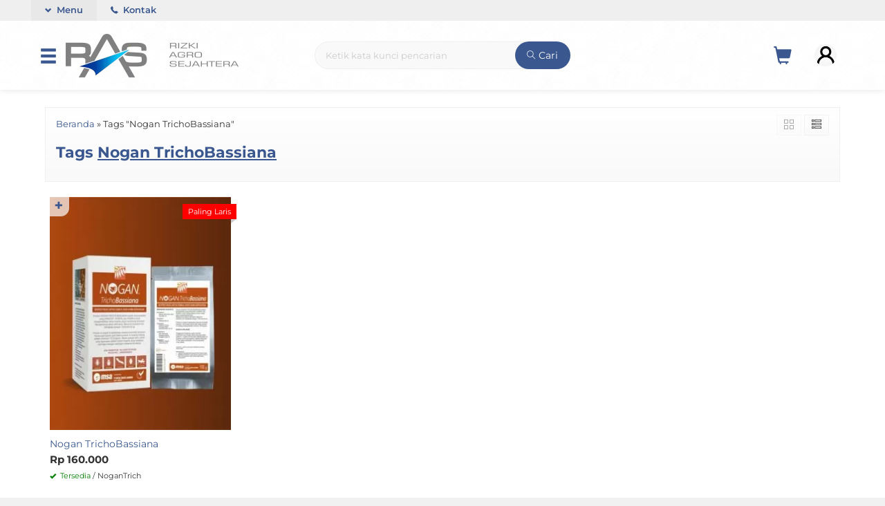

--- FILE ---
content_type: text/html; charset=UTF-8
request_url: https://rizkiagro.com/tag/nogan-trichobassiana/
body_size: 36098
content:
<!DOCTYPE html>
<html lang="en"> <head><meta http-equiv="Content-Type" content="text/html;charset=UTF-8"><script>document.seraph_accel_usbpb=document.createElement;seraph_accel_izrbpb={add:function(b,a=10){void 0===this.a[a]&&(this.a[a]=[]);this.a[a].push(b)},a:{}}</script> <title>Nogan TrichoBassiana - Rizki Agro Sejahtera</title> <meta name="robots" content="max-image-preview:large"> <link rel="canonical" href="https://rizkiagro.com/tag/nogan-trichobassiana/"> <meta name="generator" content="All in One SEO (AIOSEO) 4.8.0"> <script type="application/ld+json" class="aioseo-schema">
			{"@context":"https:\/\/schema.org","@graph":[{"@type":"BreadcrumbList","@id":"https:\/\/rizkiagro.com\/tag\/nogan-trichobassiana\/#breadcrumblist","itemListElement":[{"@type":"ListItem","@id":"https:\/\/rizkiagro.com\/#listItem","position":1,"name":"Home","item":"https:\/\/rizkiagro.com\/","nextItem":{"@type":"ListItem","@id":"https:\/\/rizkiagro.com\/tag\/nogan-trichobassiana\/#listItem","name":"Nogan TrichoBassiana"}},{"@type":"ListItem","@id":"https:\/\/rizkiagro.com\/tag\/nogan-trichobassiana\/#listItem","position":2,"name":"Nogan TrichoBassiana","previousItem":{"@type":"ListItem","@id":"https:\/\/rizkiagro.com\/#listItem","name":"Home"}}]},{"@type":"CollectionPage","@id":"https:\/\/rizkiagro.com\/tag\/nogan-trichobassiana\/#collectionpage","url":"https:\/\/rizkiagro.com\/tag\/nogan-trichobassiana\/","name":"Nogan TrichoBassiana - Rizki Agro Sejahtera","inLanguage":"en-US","isPartOf":{"@id":"https:\/\/rizkiagro.com\/#website"},"breadcrumb":{"@id":"https:\/\/rizkiagro.com\/tag\/nogan-trichobassiana\/#breadcrumblist"}},{"@type":"Organization","@id":"https:\/\/rizkiagro.com\/#organization","name":"Rizki Agro Sejahtera","description":"Distributor Pupuk Organik Pekanbaru Riau","url":"https:\/\/rizkiagro.com\/"},{"@type":"WebSite","@id":"https:\/\/rizkiagro.com\/#website","url":"https:\/\/rizkiagro.com\/","name":"Rizki Agro Sejahtera","description":"Distributor Pupuk Organik Pekanbaru Riau","inLanguage":"en-US","publisher":{"@id":"https:\/\/rizkiagro.com\/#organization"}}]}
		</script> <script type="application/ld+json" class="yoast-schema-graph">{"@context":"https://schema.org","@graph":[{"@type":"CollectionPage","@id":"https://rizkiagro.com/tag/nogan-trichobassiana/","url":"https://rizkiagro.com/tag/nogan-trichobassiana/","name":"Nogan TrichoBassiana Archives - Rizki Agro Sejahtera","isPartOf":{"@id":"https://rizkiagro.com/#website"},"primaryImageOfPage":{"@id":"https://rizkiagro.com/tag/nogan-trichobassiana/#primaryimage"},"image":{"@id":"https://rizkiagro.com/tag/nogan-trichobassiana/#primaryimage"},"thumbnailUrl":"https://rizkiagro.com/wp-content/uploads/2022/02/5288462d048e0d3f60f64bb84cff6df4_XL.jpg","breadcrumb":{"@id":"https://rizkiagro.com/tag/nogan-trichobassiana/#breadcrumb"},"inLanguage":"en-US"},{"@type":"ImageObject","inLanguage":"en-US","@id":"https://rizkiagro.com/tag/nogan-trichobassiana/#primaryimage","url":"https://rizkiagro.com/wp-content/uploads/2022/02/5288462d048e0d3f60f64bb84cff6df4_XL.jpg","contentUrl":"https://rizkiagro.com/wp-content/uploads/2022/02/5288462d048e0d3f60f64bb84cff6df4_XL.jpg","width":900,"height":899,"caption":"NOGAN TRICHOBASSIANA"},{"@type":"BreadcrumbList","@id":"https://rizkiagro.com/tag/nogan-trichobassiana/#breadcrumb","itemListElement":[{"@type":"ListItem","position":1,"name":"Home","item":"https://rizkiagro.com/"},{"@type":"ListItem","position":2,"name":"Nogan TrichoBassiana"}]},{"@type":"WebSite","@id":"https://rizkiagro.com/#website","url":"https://rizkiagro.com/","name":"Rizki Agro Sejahtera","description":"Distributor Pupuk Organik Pekanbaru Riau","publisher":{"@id":"https://rizkiagro.com/#organization"},"potentialAction":[{"@type":"SearchAction","target":{"@type":"EntryPoint","urlTemplate":"https://rizkiagro.com/?s={search_term_string}"},"query-input":{"@type":"PropertyValueSpecification","valueRequired":true,"valueName":"search_term_string"}}],"inLanguage":"en-US"},{"@type":"Organization","@id":"https://rizkiagro.com/#organization","name":"Rizki Agro Sejahtera","url":"https://rizkiagro.com/","logo":{"@type":"ImageObject","inLanguage":"en-US","@id":"https://rizkiagro.com/#/schema/logo/image/","url":"https://rizkiagro.com/wp-content/uploads/2016/04/rizkiagro.com-Logo-RAS-Rizki-Agro-Sejahtera.png","contentUrl":"https://rizkiagro.com/wp-content/uploads/2016/04/rizkiagro.com-Logo-RAS-Rizki-Agro-Sejahtera.png","width":1000,"height":1000,"caption":"Rizki Agro Sejahtera"},"image":{"@id":"https://rizkiagro.com/#/schema/logo/image/"},"sameAs":["https://www.facebook.com/RizkiAgroSejahtera/","https://x.com/rizki_agro"]}]}</script> <link rel="dns-prefetch" href="//fonts.googleapis.com"> <link rel="alternate" type="application/rss+xml" title="Rizki Agro Sejahtera » Nogan TrichoBassiana Tag Feed" href="https://rizkiagro.com/tag/nogan-trichobassiana/feed/"> <script src="https://www.googletagmanager.com/gtag/js?id=G-04GMQT5F4L" data-cfasync="false" data-wpfc-render="false" async type="o/js-lzl"></script> <script data-cfasync="false" data-wpfc-render="false" type="o/js-lzl">
				var mi_version = '9.11.1';
				var mi_track_user = true;
				var mi_no_track_reason = '';
								var MonsterInsightsDefaultLocations = {"page_location":"https:\/\/rizkiagro.com\/tag\/nogan-trichobassiana\/"};
								if ( typeof MonsterInsightsPrivacyGuardFilter === 'function' ) {
					var MonsterInsightsLocations = (typeof MonsterInsightsExcludeQuery === 'object') ? MonsterInsightsPrivacyGuardFilter( MonsterInsightsExcludeQuery ) : MonsterInsightsPrivacyGuardFilter( MonsterInsightsDefaultLocations );
				} else {
					var MonsterInsightsLocations = (typeof MonsterInsightsExcludeQuery === 'object') ? MonsterInsightsExcludeQuery : MonsterInsightsDefaultLocations;
				}

								var disableStrs = [
										'ga-disable-G-04GMQT5F4L',
									];

				/* Function to detect opted out users */
				function __gtagTrackerIsOptedOut() {
					for (var index = 0; index < disableStrs.length; index++) {
						if (document.cookie.indexOf(disableStrs[index] + '=true') > -1) {
							return true;
						}
					}

					return false;
				}

				/* Disable tracking if the opt-out cookie exists. */
				if (__gtagTrackerIsOptedOut()) {
					for (var index = 0; index < disableStrs.length; index++) {
						window[disableStrs[index]] = true;
					}
				}

				/* Opt-out function */
				function __gtagTrackerOptout() {
					for (var index = 0; index < disableStrs.length; index++) {
						document.cookie = disableStrs[index] + '=true; expires=Thu, 31 Dec 2099 23:59:59 UTC; path=/';
						window[disableStrs[index]] = true;
					}
				}

				if ('undefined' === typeof gaOptout) {
					function gaOptout() {
						__gtagTrackerOptout();
					}
				}
								window.dataLayer = window.dataLayer || [];

				window.MonsterInsightsDualTracker = {
					helpers: {},
					trackers: {},
				};
				if (mi_track_user) {
					function __gtagDataLayer() {
						dataLayer.push(arguments);
					}

					function __gtagTracker(type, name, parameters) {
						if (!parameters) {
							parameters = {};
						}

						if (parameters.send_to) {
							__gtagDataLayer.apply(null, arguments);
							return;
						}

						if (type === 'event') {
														parameters.send_to = monsterinsights_frontend.v4_id;
							var hookName = name;
							if (typeof parameters['event_category'] !== 'undefined') {
								hookName = parameters['event_category'] + ':' + name;
							}

							if (typeof MonsterInsightsDualTracker.trackers[hookName] !== 'undefined') {
								MonsterInsightsDualTracker.trackers[hookName](parameters);
							} else {
								__gtagDataLayer('event', name, parameters);
							}
							
						} else {
							__gtagDataLayer.apply(null, arguments);
						}
					}

					__gtagTracker('js', new Date());
					__gtagTracker('set', {
						'developer_id.dZGIzZG': true,
											});
					if ( MonsterInsightsLocations.page_location ) {
						__gtagTracker('set', MonsterInsightsLocations);
					}
										__gtagTracker('config', 'G-04GMQT5F4L', {"forceSSL":"true","link_attribution":"true"} );
										window.gtag = __gtagTracker;										(function () {
						/* https://developers.google.com/analytics/devguides/collection/analyticsjs/ */
						/* ga and __gaTracker compatibility shim. */
						var noopfn = function () {
							return null;
						};
						var newtracker = function () {
							return new Tracker();
						};
						var Tracker = function () {
							return null;
						};
						var p = Tracker.prototype;
						p.get = noopfn;
						p.set = noopfn;
						p.send = function () {
							var args = Array.prototype.slice.call(arguments);
							args.unshift('send');
							__gaTracker.apply(null, args);
						};
						var __gaTracker = function () {
							var len = arguments.length;
							if (len === 0) {
								return;
							}
							var f = arguments[len - 1];
							if (typeof f !== 'object' || f === null || typeof f.hitCallback !== 'function') {
								if ('send' === arguments[0]) {
									var hitConverted, hitObject = false, action;
									if ('event' === arguments[1]) {
										if ('undefined' !== typeof arguments[3]) {
											hitObject = {
												'eventAction': arguments[3],
												'eventCategory': arguments[2],
												'eventLabel': arguments[4],
												'value': arguments[5] ? arguments[5] : 1,
											}
										}
									}
									if ('pageview' === arguments[1]) {
										if ('undefined' !== typeof arguments[2]) {
											hitObject = {
												'eventAction': 'page_view',
												'page_path': arguments[2],
											}
										}
									}
									if (typeof arguments[2] === 'object') {
										hitObject = arguments[2];
									}
									if (typeof arguments[5] === 'object') {
										Object.assign(hitObject, arguments[5]);
									}
									if ('undefined' !== typeof arguments[1].hitType) {
										hitObject = arguments[1];
										if ('pageview' === hitObject.hitType) {
											hitObject.eventAction = 'page_view';
										}
									}
									if (hitObject) {
										action = 'timing' === arguments[1].hitType ? 'timing_complete' : hitObject.eventAction;
										hitConverted = mapArgs(hitObject);
										__gtagTracker('event', action, hitConverted);
									}
								}
								return;
							}

							function mapArgs(args) {
								var arg, hit = {};
								var gaMap = {
									'eventCategory': 'event_category',
									'eventAction': 'event_action',
									'eventLabel': 'event_label',
									'eventValue': 'event_value',
									'nonInteraction': 'non_interaction',
									'timingCategory': 'event_category',
									'timingVar': 'name',
									'timingValue': 'value',
									'timingLabel': 'event_label',
									'page': 'page_path',
									'location': 'page_location',
									'title': 'page_title',
									'referrer' : 'page_referrer',
								};
								for (arg in args) {
																		if (!(!args.hasOwnProperty(arg) || !gaMap.hasOwnProperty(arg))) {
										hit[gaMap[arg]] = args[arg];
									} else {
										hit[arg] = args[arg];
									}
								}
								return hit;
							}

							try {
								f.hitCallback();
							} catch (ex) {
							}
						};
						__gaTracker.create = newtracker;
						__gaTracker.getByName = newtracker;
						__gaTracker.getAll = function () {
							return [];
						};
						__gaTracker.remove = noopfn;
						__gaTracker.loaded = true;
						window['__gaTracker'] = __gaTracker;
					})();
									} else {
										console.log("");
					(function () {
						function __gtagTracker() {
							return null;
						}

						window['__gtagTracker'] = __gtagTracker;
						window['gtag'] = __gtagTracker;
					})();
									}
			</script>          <script src="https://rizkiagro.com/wp-content/themes/olzhop-dev/assets/js/jquery.min.js?ver=2.2.4" id="jquery-js" type="o/js-lzl"></script> <script src="https://rizkiagro.com/wp-content/plugins/google-analytics-for-wordpress/assets/js/frontend-gtag.min.js?ver=9.11.1'%20defer" id="monsterinsights-frontend-script-js" async="async" data-wp-strategy="async" type="o/js-lzl"></script> <script data-cfasync="false" data-wpfc-render="false" id="monsterinsights-frontend-script-js-extra" type="o/js-lzl">/* <![CDATA[ */
var monsterinsights_frontend = {"js_events_tracking":"true","download_extensions":"doc,pdf,ppt,zip,xls,docx,pptx,xlsx","inbound_paths":"[{\"path\":\"\\\/kontakwa\\\/\",\"label\":\"kontak wa\"}]","home_url":"https:\/\/rizkiagro.com","hash_tracking":"false","v4_id":"G-04GMQT5F4L"};/* ]]> */
</script> <link rel="https://api.w.org/" href="https://rizkiagro.com/wp-json/"><link rel="alternate" title="JSON" type="application/json" href="https://rizkiagro.com/wp-json/wp/v2/tags/269"><link rel="EditURI" type="application/rsd+xml" title="RSD" href="https://rizkiagro.com/xmlrpc.php?rsd"> <meta name="generator" content="WordPress 6.9"> <script async src="https://www.googletagmanager.com/gtag/js?id=AW-16569895507" type="o/js-lzl"></script> <script type="o/js-lzl">
  window.dataLayer = window.dataLayer || [];
  function gtag(){dataLayer.push(arguments);}
  gtag('js', new Date());

  gtag('config', 'AW-16569895507');
</script> <script type="o/js-lzl">(function(w,d,s,l,i){w[l]=w[l]||[];w[l].push({'gtm.start':
new Date().getTime(),event:'gtm.js'});var f=d.getElementsByTagName(s)[0],
j=d.createElement(s),dl=l!='dataLayer'?'&l='+l:'';j.async=true;j.src=
'https://www.googletagmanager.com/gtm.js?id='+i+dl;f.parentNode.insertBefore(j,f);
})(window,document,'script','dataLayer','GTM-ND8BCTJ7');</script> <link href="https://rizkiagro.com/wp-content/uploads/2016/04/rizkiagro.com-Logo-RAS-Rizki-Agro-Sejahtera.png" rel="icon">  <meta name="viewport" content="width=device-width, user-scalable=no">  <meta name="generator" content="Elementor 3.34.1; features: e_font_icon_svg, additional_custom_breakpoints; settings: css_print_method-external, google_font-enabled, font_display-swap">   <noscript><style>.lzl{display:none!important;}</style></noscript><style>img.lzl,img.lzl-ing{opacity:0.01;}img.lzl-ed{transition:opacity .25s ease-in-out;}</style><style id="wp-img-auto-sizes-contain-inline-css">img:is([sizes=auto i],[sizes^="auto," i]){contain-intrinsic-size:3000px 1500px}</style><link rel="stylesheet/lzl-nc" id="ht_ctc_main_css-css" href="https://rizkiagro.com/wp-content/cache/seraphinite-accelerator/s/m/d/css/500ae0bbbfb0df69dc0011aa2b9c078d.637.css" media="all"><noscript lzl=""><link rel="stylesheet" href="https://rizkiagro.com/wp-content/cache/seraphinite-accelerator/s/m/d/css/500ae0bbbfb0df69dc0011aa2b9c078d.637.css" media="all"></noscript><style id="mix-css-crit" media="screen">.fancybox-button,.fancybox-button:link,.fancybox-button:visited{color:#ccc}.fancybox-caption a,.fancybox-caption a:link,.fancybox-caption a:visited{color:#ccc;text-decoration:none}@keyframes a{to{transform:rotate(1turn)}}.fancybox-share__button:link,.fancybox-share__button:visited{color:#fff}html{font-family:sans-serif;-ms-text-size-adjust:100%;-webkit-text-size-adjust:100%}body{margin:0}[hidden],template{display:none}a{background-color:transparent}a:active,a:hover{outline:0}abbr[title]{border-bottom:1px dotted}b,strong{font-weight:700}h1{font-size:2em;margin:.67em 0}img{border:0}svg:not(:root){overflow:hidden}button,input,optgroup,select,textarea{color:inherit;font:inherit;margin:0}button{overflow:visible}button,select{text-transform:none}button,html input[type=button],input[type=reset],input[type=submit]{-webkit-appearance:button;cursor:pointer}button[disabled],html input[disabled]{cursor:default}button::-moz-focus-inner,input::-moz-focus-inner{border:0;padding:0}input{line-height:normal}input[type=checkbox],input[type=radio]{-webkit-box-sizing:border-box;-moz-box-sizing:border-box;box-sizing:border-box;padding:0}input[type=number]::-webkit-inner-spin-button,input[type=number]::-webkit-outer-spin-button{height:auto}input[type=search]{-webkit-appearance:textfield;-moz-box-sizing:content-box;-webkit-box-sizing:content-box;box-sizing:content-box}input[type=search]::-webkit-search-cancel-button,input[type=search]::-webkit-search-decoration{-webkit-appearance:none}table{border-collapse:collapse;border-spacing:0}td,th{padding:0}.glyphicon{position:relative;top:1px;display:inline-block;font-family:"Glyphicons Halflings";font-style:normal;font-weight:400;line-height:1;-webkit-font-smoothing:antialiased;-moz-osx-font-smoothing:grayscale}.glyphicon-search:before{content:""}.glyphicon-ok:before{content:""}.glyphicon-bookmark:before{content:""}.glyphicon-chevron-down:before{content:""}.glyphicon-shopping-cart:before{content:""}.glyphicon-menu-hamburger:before{content:""}*{-webkit-box-sizing:border-box;-moz-box-sizing:border-box;box-sizing:border-box}*:before,*:after{-webkit-box-sizing:border-box;-moz-box-sizing:border-box;box-sizing:border-box}html{font-size:10px;-webkit-tap-highlight-color:rgba(0,0,0,0)}body{font-family:"Helvetica Neue",Helvetica,Arial,sans-serif;font-size:14px;line-height:1.42857143;color:#333;background-color:#fff}input,button,select,textarea{font-family:inherit;font-size:inherit;line-height:inherit}a{text-decoration:none}a:hover,a:focus{text-decoration:underline}a:focus{outline:thin dotted;outline:5px auto -webkit-focus-ring-color;outline-offset:-2px}img{vertical-align:middle}[role=button]{cursor:pointer}label{display:inline-block;max-width:100%;margin-bottom:5px;font-weight:400}input[type=search]{-webkit-box-sizing:border-box;-moz-box-sizing:border-box;box-sizing:border-box}input[type=radio],input[type=checkbox]{margin:4px 0 0;margin-top:1px \9;line-height:normal}input[type=file]{display:block}input[type=range]{display:block;width:100%}input[type=file]:focus,input[type=radio]:focus,input[type=checkbox]:focus{outline:thin dotted;outline:5px auto -webkit-focus-ring-color;outline-offset:-2px}input[type=search]{-webkit-appearance:none}@media screen and (-webkit-min-device-pixel-ratio:0){input[type=date],input[type=time],input[type=datetime-local],input[type=month]{line-height:34px}}input[type=radio][disabled],input[type=checkbox][disabled],input[type=radio].disabled,input[type=checkbox].disabled,fieldset[disabled] input[type=radio],fieldset[disabled] input[type=checkbox]{cursor:not-allowed}@-ms-viewport{width:device-width}@-webkit-keyframes progress-bar-stripes{from{background-position:40px 0}to{background-position:0 0}}@-o-keyframes progress-bar-stripes{from{background-position:40px 0}to{background-position:0 0}}@keyframes progress-bar-stripes{from{background-position:40px 0}to{background-position:0 0}}[class*=el-icon-]{font-family:Elusive-Icons;speak:none;font-style:normal;font-weight:400;font-variant:normal;text-transform:none;line-height:1;-webkit-font-smoothing:antialiased;-moz-osx-font-smoothing:grayscale}.el-icon-earphone:before,.el-icon-phone:before{content:""}[class*=" ti-"],[class^=ti-]{font-family:themify;speak:none;font-style:normal;font-variant:normal;text-transform:none;line-height:1;-webkit-font-smoothing:antialiased;-moz-osx-font-smoothing:grayscale}.ti-search:before{content:""}.ti-lock:before{content:""}.ti-close:before{content:""}.ti-check:before{content:""}.ti-view-list-alt:before{content:""}.ti-view-grid:before{content:""}.ti-home:before{content:""}.ti-alarm-clock:before{content:""}.ti-hand-point-up:before{content:""}@-webkit-keyframes empty{0%{opacity:1}}@-moz-keyframes empty{0%{opacity:1}}@keyframes empty{0%{opacity:1}}@-webkit-keyframes fadeIn{0%{opacity:0}100%{opacity:1}}@-moz-keyframes fadeIn{0%{opacity:0}100%{opacity:1}}@keyframes fadeIn{0%{opacity:0}100%{opacity:1}}@-webkit-keyframes fadeOut{0%{opacity:1}100%{opacity:0}}@-moz-keyframes fadeOut{0%{opacity:1}100%{opacity:0}}@keyframes fadeOut{0%{opacity:1}100%{opacity:0}}@-webkit-keyframes backSlideOut{25%{opacity:.5;-webkit-transform:translateZ(-500px)}100%,75%{opacity:.5;-webkit-transform:translateZ(-500px) translateX(-200%)}}@-moz-keyframes backSlideOut{25%{opacity:.5;-moz-transform:translateZ(-500px)}100%,75%{opacity:.5;-moz-transform:translateZ(-500px) translateX(-200%)}}@keyframes backSlideOut{25%{opacity:.5;transform:translateZ(-500px)}100%,75%{opacity:.5;transform:translateZ(-500px) translateX(-200%)}}@-webkit-keyframes backSlideIn{0%,25%{opacity:.5;-webkit-transform:translateZ(-500px) translateX(200%)}75%{opacity:.5;-webkit-transform:translateZ(-500px)}100%{opacity:1;-webkit-transform:translateZ(0) translateX(0)}}@-moz-keyframes backSlideIn{0%,25%{opacity:.5;-moz-transform:translateZ(-500px) translateX(200%)}75%{opacity:.5;-moz-transform:translateZ(-500px)}100%{opacity:1;-moz-transform:translateZ(0) translateX(0)}}@keyframes backSlideIn{0%,25%{opacity:.5;transform:translateZ(-500px) translateX(200%)}75%{opacity:.5;transform:translateZ(-500px)}100%{opacity:1;transform:translateZ(0) translateX(0)}}@-webkit-keyframes scaleToFade{to{opacity:0;-webkit-transform:scale(.8)}}@-moz-keyframes scaleToFade{to{opacity:0;-moz-transform:scale(.8)}}@keyframes scaleToFade{to{opacity:0;transform:scale(.8)}}@-webkit-keyframes goDown{from{-webkit-transform:translateY(-100%)}}@-moz-keyframes goDown{from{-moz-transform:translateY(-100%)}}@keyframes goDown{from{transform:translateY(-100%)}}@-webkit-keyframes scaleUpFrom{from{opacity:0;-webkit-transform:scale(1.5)}}@-moz-keyframes scaleUpFrom{from{opacity:0;-moz-transform:scale(1.5)}}@keyframes scaleUpFrom{from{opacity:0;transform:scale(1.5)}}@-webkit-keyframes scaleUpTo{to{opacity:0;-webkit-transform:scale(1.5)}}@-moz-keyframes scaleUpTo{to{opacity:0;-moz-transform:scale(1.5)}}@keyframes scaleUpTo{to{opacity:0;transform:scale(1.5)}}</style><link rel="stylesheet/lzl-nc" id="mix-css" href="https://rizkiagro.com/wp-content/cache/seraphinite-accelerator/s/m/d/css/a048058ca0f0169d4c10675c12223984.16b72.css" media="screen"><noscript lzl=""><link rel="stylesheet" href="https://rizkiagro.com/wp-content/cache/seraphinite-accelerator/s/m/d/css/a048058ca0f0169d4c10675c12223984.16b72.css" media="screen"></noscript><style id="oketoko-css-crit" media="screen">.look{position:absolute;top:0;right:0;display:inline-block}.look span{cursor:pointer}.look-active{opacity:.5}.hargathumb{font-size:110%;font-weight:600}.buyt{background:var(--color2)}.buyt:hover{background:var(--color1)}#colorsize{margin:10px 0}#warnanya,#ukurannya{display:none;border-color:var(--color2)}#ppcircle,#ppcircle-edit{border-radius:50%;background-size:cover;background-repeat:no-repeat;background-position:center center;position:relative;background-color:#fff}.midform{border:1px solid #f2f2f2;background-image:linear-gradient(to top,#f9f9f9,#fff);padding:20px;margin:30px auto;overflow:hidden}.midform input[type=text],.midform input[type=password],.midform label{width:100%}#jcart table{width:100%;background:#fff;margin-top:-5px}#jcart tr,#jcart td{width:100%;display:block;overflow:hidden}.ukco{font-size:90%;border:1px solid #f2f2f2;background:#fafafa;padding:2px 5px 3px;display:inline-block}.popcart{background-color:#fff;margin:0 auto;padding:10px;max-width:500px}.popcart img{background:#fff;border:#f2f2f2 solid 1px;margin:0 15px 5px 0;float:left}#jcart-tooltip{display:none;position:fixed;z-index:9999;padding:100px 10px;left:0;top:0;width:100%;height:100%;background-color:rgba(30,30,30,.91)}.cornerclose{position:absolute;top:8px;right:10px;font-size:14px;cursor:pointer}</style><link rel="stylesheet/lzl-nc" id="oketoko-css" href="https://rizkiagro.com/wp-content/cache/seraphinite-accelerator/s/m/d/css/1f30446723ca4296b6fbcdf1f15933bd.6f06.css" media="screen"><noscript lzl=""><link rel="stylesheet" href="https://rizkiagro.com/wp-content/cache/seraphinite-accelerator/s/m/d/css/1f30446723ca4296b6fbcdf1f15933bd.6f06.css" media="screen"></noscript><style id="classic-theme-styles-inline-css"></style><link id="classic-theme-styles-inline-css-nonCrit" rel="stylesheet/lzl-nc" href="/wp-content/cache/seraphinite-accelerator/s/m/d/css/20b431ab6ecd62bdb35135b32eb9456a.100.css"><noscript lzl=""><link rel="stylesheet" href="/wp-content/cache/seraphinite-accelerator/s/m/d/css/20b431ab6ecd62bdb35135b32eb9456a.100.css"></noscript><style id="global-styles-inline-css">:root{--wp--preset--aspect-ratio--square:1;--wp--preset--aspect-ratio--4-3:4/3;--wp--preset--aspect-ratio--3-4:3/4;--wp--preset--aspect-ratio--3-2:3/2;--wp--preset--aspect-ratio--2-3:2/3;--wp--preset--aspect-ratio--16-9:16/9;--wp--preset--aspect-ratio--9-16:9/16;--wp--preset--color--black:#000;--wp--preset--color--cyan-bluish-gray:#abb8c3;--wp--preset--color--white:#fff;--wp--preset--color--pale-pink:#f78da7;--wp--preset--color--vivid-red:#cf2e2e;--wp--preset--color--luminous-vivid-orange:#ff6900;--wp--preset--color--luminous-vivid-amber:#fcb900;--wp--preset--color--light-green-cyan:#7bdcb5;--wp--preset--color--vivid-green-cyan:#00d084;--wp--preset--color--pale-cyan-blue:#8ed1fc;--wp--preset--color--vivid-cyan-blue:#0693e3;--wp--preset--color--vivid-purple:#9b51e0;--wp--preset--gradient--vivid-cyan-blue-to-vivid-purple:linear-gradient(135deg,#0693e3 0%,#9b51e0 100%);--wp--preset--gradient--light-green-cyan-to-vivid-green-cyan:linear-gradient(135deg,#7adcb4 0%,#00d082 100%);--wp--preset--gradient--luminous-vivid-amber-to-luminous-vivid-orange:linear-gradient(135deg,#fcb900 0%,#ff6900 100%);--wp--preset--gradient--luminous-vivid-orange-to-vivid-red:linear-gradient(135deg,#ff6900 0%,#cf2e2e 100%);--wp--preset--gradient--very-light-gray-to-cyan-bluish-gray:linear-gradient(135deg,#eee 0%,#a9b8c3 100%);--wp--preset--gradient--cool-to-warm-spectrum:linear-gradient(135deg,#4aeadc 0%,#9778d1 20%,#cf2aba 40%,#ee2c82 60%,#fb6962 80%,#fef84c 100%);--wp--preset--gradient--blush-light-purple:linear-gradient(135deg,#ffceec 0%,#9896f0 100%);--wp--preset--gradient--blush-bordeaux:linear-gradient(135deg,#fecda5 0%,#fe2d2d 50%,#6b003e 100%);--wp--preset--gradient--luminous-dusk:linear-gradient(135deg,#ffcb70 0%,#c751c0 50%,#4158d0 100%);--wp--preset--gradient--pale-ocean:linear-gradient(135deg,#fff5cb 0%,#b6e3d4 50%,#33a7b5 100%);--wp--preset--gradient--electric-grass:linear-gradient(135deg,#caf880 0%,#71ce7e 100%);--wp--preset--gradient--midnight:linear-gradient(135deg,#020381 0%,#2874fc 100%);--wp--preset--font-size--small:13px;--wp--preset--font-size--medium:20px;--wp--preset--font-size--large:36px;--wp--preset--font-size--x-large:42px;--wp--preset--spacing--20:.44rem;--wp--preset--spacing--30:.67rem;--wp--preset--spacing--40:1rem;--wp--preset--spacing--50:1.5rem;--wp--preset--spacing--60:2.25rem;--wp--preset--spacing--70:3.38rem;--wp--preset--spacing--80:5.06rem;--wp--preset--shadow--natural:6px 6px 9px rgba(0,0,0,.2);--wp--preset--shadow--deep:12px 12px 50px rgba(0,0,0,.4);--wp--preset--shadow--sharp:6px 6px 0px rgba(0,0,0,.2);--wp--preset--shadow--outlined:6px 6px 0px -3px #fff,6px 6px #000;--wp--preset--shadow--crisp:6px 6px 0px #000}</style><link id="global-styles-inline-css-nonCrit" rel="stylesheet/lzl-nc" href="/wp-content/cache/seraphinite-accelerator/s/m/d/css/0e4dd251bdc0f36021f430367267cf61.1786.css"><noscript lzl=""><link rel="stylesheet" href="/wp-content/cache/seraphinite-accelerator/s/m/d/css/0e4dd251bdc0f36021f430367267cf61.1786.css"></noscript><style id="contact-form-7-css-crit" media="all">@keyframes spin{from{transform:rotate(0deg)}to{transform:rotate(360deg)}}@keyframes blink{from{opacity:0}50%{opacity:1}to{opacity:0}}</style><link rel="stylesheet/lzl-nc" id="contact-form-7-css" href="https://rizkiagro.com/wp-content/cache/seraphinite-accelerator/s/m/d/css/11cea13112d83652092634bede97ff0f.8de.css" media="all"><noscript lzl=""><link rel="stylesheet" href="https://rizkiagro.com/wp-content/cache/seraphinite-accelerator/s/m/d/css/11cea13112d83652092634bede97ff0f.8de.css" media="all"></noscript><style id="oketheme-css-crit" media="all">:root{--color1:#3a588f;--color2:#f8991d;--colorborder:#efefef;--colorbg:#f9f9f9;--maxwidth:1190px}body{font-family:arial,sans-serif;font-size:15px;line-height:1.5;color:#444;background:#fff;margin:0}*,:after,:before{box-sizing:border-box}li,nav,ul{margin:0;padding:0}a,h1,h2,h3,h4{color:var(--color1);transition:.5s}a:hover{color:var(--color2)}a:active,a:hover,a:link,a:visited{text-decoration:none}h1{font-size:160%}h2{font-size:140%}h4{font-size:100%}h1,h2,h3,h4{margin:10px 0}input,radio,select,textarea{padding:5px 10px;color:#555;outline:0;background:#fff;border:1px solid var(--colorborder)}input[type=checkbox]{border:none;box-shadow:none;width:auto}.button-primary,.form-submit input,button{cursor:pointer;padding:6px 11px;background:var(--color1);border:0;outline:0;color:#fff;transition:.5s}.button-primary:hover,.form-submit input:hover,button:hover{background:var(--color2)}input[type=text]:focus,radio:focus,select:focus,textarea:focus{background:#f9f9f9;border-color:#ccc}form ::placeholder{font-size:90%;color:#ccc}img{height:auto}a img{border:none}.wp-caption,img,img.alignnone,p img{max-width:100%}@keyframes blinker{50%{opacity:0}}.blink{animation:blinker 1s linear infinite}@keyframes moveInRight{0%{opacity:0;transform:translateX(-50px)}80%{transform:translateX(10px)}100%{opacity:1;transform:translateX(0)}}::-webkit-scrollbar{width:10px;height:10px}::-webkit-scrollbar-track{background:#f5f5f5}::-webkit-scrollbar-thumb{background:#e7e7e7}::-webkit-scrollbar-thumb:hover{background:var(--color1)}body ::-webkit-scrollbar{width:6px;height:6px}.info{border:#f2f2f2 solid 1px;background-image:linear-gradient(to top,#fafafa,#fff);padding:5px 10px}.small{font-size:80%;line-height:1.4em}.medium{font-size:90%;line-height:1.4em}.tgreen{color:#4caf50}.judul{margin:10px 0;font-size:110%;font-weight:600;color:var(--color1)}.headtitle{color:var(--color1);border-bottom:2px solid var(--colorborder);margin-bottom:15px;font-size:110%;font-weight:600}.headtitle span{display:inline-block;border-bottom:2px solid var(--color1);padding:5px 0;margin-bottom:-2px}.katarsip{padding:15px;margin-bottom:15px;position:relative;background:linear-gradient(#fff,#f9f9f9);border:1px solid var(--colorborder);overflow:hidden}.glyphicon{font-size:80%;margin-right:3px}.overback{top:0;left:0;right:0;bottom:0;opacity:.18;position:absolute;background-size:cover;background-repeat:no-repeat;background-position:center center}#topwrap{width:100%;margin:0 auto;background:var(--colorborder);position:fixed;top:0;left:0;z-index:999;box-shadow:0 2px 8px 0 rgba(0,0,0,8%);transition:.5s}.tophead{max-width:var(--maxwidth);margin:0 auto;height:30px;line-height:30px;transition:.5s;background:var(--colorborder);position:relative;font-size:90%}.topmenu{height:100%;position:absolute;left:0;top:0;background:var(--colorborder);padding-right:20px;font-weight:600}.togglemenu{background:rgba(0,0,0,.03);color:var(--color1);padding:0 20px;cursor:pointer;float:left;margin-right:20px;transition:.5s}.togglemenu:hover{color:var(--color2)}.navi{max-width:100%;margin:0 auto;text-align:left;display:none;background:#fff;position:absolute;top:100%;left:0;z-index:1;border:1px solid var(--colorborder);border-bottom-width:5px;border-top:none;line-height:1.2}.naviku>li{float:left}.naviku a{padding:8px}.naviku{list-style:none;text-align:left}.naviku:after{content:" ";display:table;clear:both}.naviku>li>a{display:block}.naviku ul{list-style:none;width:200px;border-bottom:1px solid var(--colorborder);z-index:100}.naviku li{position:relative}.naviku li ul{position:absolute;left:-9999px;background:#fff}.naviku li li{border:1px solid var(--colorborder);border-bottom:none}.naviku li li a{display:block;position:relative;color:#555}#headerwrap{width:100%;margin:0 auto;background:#fff;transition:.5s}.header{max-width:var(--maxwidth);margin:0 auto;height:100px;transition:.5s;position:relative;padding:0 10px}.header>div{width:33.33333%;height:100%;display:inline-grid;align-items:center;overflow:hidden;float:left}.header .glyphicon{font-size:26px;margin-top:7px;color:var(--color1)}.headright>div{text-align:right}.headleft{padding-left:40px}.headleft button{margin:0;background:0 0;color:var(--color1);position:absolute;top:25px;left:0;padding:6px 12px}.headlogo img{max-width:100%;max-height:70px}.headlogo a{font-weight:900;font-size:140%}.headmid{padding:10px}.searching{width:100%;position:relative}.searching input{float:left;padding:0 15px;line-height:40px;height:40px;background:var(--colorbg);border:1px solid var(--colorborder);width:100%;margin:0;border-radius:40px}.searching button{height:40px;width:80px;line-height:30px;text-align:center;float:right;margin:0;padding:0;border:none;position:absolute;right:0;top:0;border-radius:40px}.navigori{position:absolute;top:calc(100% - 10px);left:10px;z-index:2;min-width:240px;background:#fff;padding:8px 12px;display:none;border:1px solid var(--colorborder)}.navigori>ul{max-height:600px;overflow:auto}.navigori ul li{list-style:none;padding:4px;margin:0;position:relative}.navigori ul li:last-child{border-bottom:none}.navigori li a{text-decoration:none}.topcart,.topmember,.topsearch{max-width:33.3333%;float:right;cursor:pointer;padding:0 15px;height:40px;line-height:40px;position:relative}.topcart:hover,.topmember:hover,.topsearch:hover{opacity:.7;transition:.5s}.topsearch{display:none}.pcs{background:var(--color2);padding:0 7px;line-height:20px;display:inline-block;border-radius:40px;font-size:90%;color:#fff;position:absolute;top:0;right:7px}#rincian{width:370px;padding:8px 12px 12px;position:absolute;z-index:2;background:#fff;display:none;text-align:left;border:1px solid var(--colorborder);top:calc(100% - 10px);right:10px}#rincian button{width:100%;text-transform:uppercase;padding:10px 15px;letter-spacing:.1em}#rincian:before{right:180px}#rincian:after{right:182px}.menumember{padding:10px;text-align:left;background:var(--colorbg)}.menumember ul li{width:100%;font-size:95%;list-style:none;padding:5px 10px}#topmember{width:240px;position:absolute;z-index:2;right:10px;top:calc(100% - 10px);border:1px solid var(--colorborder);background:#fff;display:none}#topmember:before{right:50px}#topmember:after{right:52px}#containwrap{width:100%;overflow:hidden;position:relative;background:#fff;padding-top:130px}.maincontain{max-width:var(--maxwidth);overflow:hidden;margin:0 auto;padding:25px 20px}.areafeed{overflow:hidden;margin:-8px -8px 0;position:relative}.gridpad{padding:15px;float:left;width:25%}.gridpad:nth-child(4n+1){clear:both}.grid,.gridblog{width:100%;background:#fff;position:relative}.grid p{display:none;font-size:90%}.imgthumb{position:relative;overflow:hidden}.imgthumb img{transition:all .5s ease}.grid:hover .imgthumb img,.gridblog:hover .imgthumb img{transform:scale(1.1) rotate(4deg)}.tithumb{padding:10px 0}.tithumb .judul{font-weight:400;margin:0 0 10px;font-size:100%}.buttonthumb{width:100%;text-align:left;height:0}.buyt{padding:2px 7px;color:var(--color1);background:0 0;position:absolute;top:0;left:0;z-index:1}.buyt:before{content:" ";width:28px;height:28px;background:rgba(255,255,255,.69);border-radius:0 0 12px 0;display:block;position:absolute;top:0;left:0;z-index:-1}.buyt:hover{background:0 0;color:var(--color2)}.buttonthumb .detailt{display:none}.labeli{display:inline-block;padding:3px 8px;font-size:80%;background:#888;color:#fff;position:absolute;top:10px;right:-8px}.labeli:hover{background:var(--color2)}.labeli:after{position:absolute;right:0;bottom:-6px;content:" ";border-style:solid;border-width:0 0 6px 8px;border-color:transparent transparent transparent #ccc}.popup{min-width:300px;max-width:1000px;display:none;padding:15px}.popup ul li{list-style:none;padding:5px 0}#kontak-kami{max-width:420px}.kontak ul li{border-bottom:1px solid var(--colorborder);padding-left:40px;line-height:30px}.kontak ul li:last-child{border:none}#kontak-kami a{float:right;font-weight:700}.lineli,.mailli,.messli,.smsli,.telli,.tgramli,.wali{background-image:url("/wp-content/themes/olzhop-dev/images/kontak.png");background-repeat:no-repeat;height:40px;--lzl-bg-img:"/wp-content/themes/olzhop-dev/images/kontak.png"}.lineli.lzl:not(.lzl-ed),.mailli.lzl:not(.lzl-ed),.messli.lzl:not(.lzl-ed),.smsli.lzl:not(.lzl-ed),.telli.lzl:not(.lzl-ed),.tgramli.lzl:not(.lzl-ed),.wali.lzl:not(.lzl-ed),.lineli.lzl-ing:not(.lzl-ed),.mailli.lzl-ing:not(.lzl-ed),.messli.lzl-ing:not(.lzl-ed),.smsli.lzl-ing:not(.lzl-ed),.telli.lzl-ing:not(.lzl-ed),.tgramli.lzl-ing:not(.lzl-ed),.wali.lzl-ing:not(.lzl-ed){background-image:url("[data-uri]")}.smsli{background-position:0 0}.telli{background-position:0 -40px}.mailli{background-position:0 -240px}.pagination{width:100%;margin:30px 0;text-align:center}#footerwrap{background:var(--color1);width:100%;position:relative}#footerwrap a{color:#fff}#footerwrap a:hover{text-decoration:underline}.footer{max-width:var(--maxwidth);margin:0 auto;color:#fff;position:relative;padding:40px 0 20px}.footer h4{text-transform:uppercase;margin:0 0 20px;font-weight:700;color:#fff;border-bottom:2px solid rgba(255,255,255,.11);padding:6px 0}.footbarwidget{width:33.333%;padding:0 10px;float:left}.footbar{margin-bottom:20px;overflow:hidden;position:relative}.footbar ul li{padding:5px 0;list-style-type:none}.copyright{max-width:var(--maxwidth);margin:0 auto;color:#f5f5f5;padding:30px 15px 40px;position:relative;overflow:hidden;text-align:center}#socmedwrap{background:rgba(0,0,0,.2);width:100%}.socmed{max-width:var(--maxwidth);margin:0 auto;color:#fff;position:relative;overflow:hidden;padding:15px 10px;display:flex;align-items:center;justify-content:center}.socmed .smtitle{margin-right:15px;font-weight:600}.socmed a{margin:5px}.socmed a:hover{opacity:.5}.bl,.blibli,.fb,.insta,.lazada,.shopee,.tiktok,.toped,.twit{background-image:url("/wp-content/themes/olzhop-dev/images/socmed.png");background-repeat:no-repeat;width:42px;height:42px;border-radius:50%;display:inline-block;border:1px solid #fff;--lzl-bg-img:"/wp-content/themes/olzhop-dev/images/socmed.png"}.bl.lzl:not(.lzl-ed),.blibli.lzl:not(.lzl-ed),.fb.lzl:not(.lzl-ed),.insta.lzl:not(.lzl-ed),.lazada.lzl:not(.lzl-ed),.shopee.lzl:not(.lzl-ed),.tiktok.lzl:not(.lzl-ed),.toped.lzl:not(.lzl-ed),.twit.lzl:not(.lzl-ed),.bl.lzl-ing:not(.lzl-ed),.blibli.lzl-ing:not(.lzl-ed),.fb.lzl-ing:not(.lzl-ed),.insta.lzl-ing:not(.lzl-ed),.lazada.lzl-ing:not(.lzl-ed),.shopee.lzl-ing:not(.lzl-ed),.tiktok.lzl-ing:not(.lzl-ed),.toped.lzl-ing:not(.lzl-ed),.twit.lzl-ing:not(.lzl-ed){background-image:url("[data-uri]")}.toped{background-position:0 0}.insta{background-position:-132px 0}.fb{background-position:-176px 0}.scrollup{position:fixed;display:none;z-index:600;width:40px;height:40px;bottom:20px;right:20px;border-radius:50%;background:url("/wp-content/themes/olzhop-dev/images/icon_top.png") no-repeat;opacity:.1;--lzl-bg-img:"/wp-content/themes/olzhop-dev/images/icon_top.png"}.scrollup.lzl:not(.lzl-ed),.scrollup.lzl-ing:not(.lzl-ed){background-image:url("[data-uri]")}.crumbs{margin-bottom:15px;font-size:90%}.hargathumb{font-weight:700}</style><link rel="stylesheet/lzl-nc" id="oketheme-css" href="https://rizkiagro.com/wp-content/cache/seraphinite-accelerator/s/m/d/css/1f6a9199efc763bf5efc4f633846ddf0.552a.css" media="all"><noscript lzl=""><link rel="stylesheet" href="https://rizkiagro.com/wp-content/cache/seraphinite-accelerator/s/m/d/css/1f6a9199efc763bf5efc4f633846ddf0.552a.css" media="all"></noscript><link rel="stylesheet/lzl-nc" id="redux-google-fonts-olzhop_opt-css" href="data:text/css," media="all"><noscript lzl=""><link rel="stylesheet" href="data:text/css," media="all"></noscript><style media="all">@media screen and (max-width:999px){.navi{width:300px;max-height:500px;top:30px;overflow:auto;z-index:3}.naviku>li{float:none}.naviku ul{display:block;width:100%;border:none}.naviku li ul{background:0 0}.naviku li li{border:none;margin-left:15px}.naviku li li a{font-size:95%}.naviku ul li:last-child{border-bottom:none}.naviku li li:before{content:"";position:absolute;top:8px;right:100%;width:7px;height:7px;border-bottom:1px solid #ddd;border-left:1px solid #ddd}.areafeed{margin:0 -2px}.gridpad{padding:8px}.footer{padding:20px}.smtitle{display:none}}@media screen and (max-width:640px){.header>div{width:50%}.header>div.headmid{display:none;width:100%;position:absolute;top:100%;left:0;background:var(--colorborder);height:60px}.topsearch{display:block}#rincian,#topmember{top:0;right:0;bottom:0;width:100%;position:fixed}#rincian{overflow:auto}.menumember{max-width:300px;margin:10px auto}.gridpad{width:33.33333%}.gridpad:nth-child(4n+1){clear:none}.gridpad:nth-child(3n+1){clear:both}.footbarwidget{width:100%}.socmed{display:block;text-align:center;overflow:auto;white-space:nowrap}::-webkit-scrollbar{display:none}.invpop,.popup,.quickpop{min-width:280px;width:auto;font-size:95%}}@media screen and (max-width:420px){.gridpad{width:50%}.gridpad:nth-child(3n+1){clear:none}.gridpad:nth-child(2n+1){clear:both}}</style><link rel="stylesheet/lzl-nc" href="https://rizkiagro.com/wp-content/cache/seraphinite-accelerator/s/m/d/css/00e2abafa9d4f1e24ac3ae3899d136f8.d95.css" media="all"><noscript lzl=""><link rel="stylesheet" href="https://rizkiagro.com/wp-content/cache/seraphinite-accelerator/s/m/d/css/00e2abafa9d4f1e24ac3ae3899d136f8.d95.css" media="all"></noscript><style>:root{--color1:#3a588f;--color2:#f8991d}@media screen and (max-width:999px){html body{background:#fff;background-image:none}}</style><link rel="stylesheet/lzl-nc" href="/wp-content/cache/seraphinite-accelerator/s/m/d/css/230f1d87bc9ee861810894d8ec0dbad6.11f.css"><noscript lzl=""><link rel="stylesheet" href="/wp-content/cache/seraphinite-accelerator/s/m/d/css/230f1d87bc9ee861810894d8ec0dbad6.11f.css"></noscript><link rel="stylesheet/lzl-nc" href="/wp-content/cache/seraphinite-accelerator/s/m/d/css/e4021a9e3e6fec948499235bd51c1e9a.263.css"><noscript lzl=""><link rel="stylesheet" href="/wp-content/cache/seraphinite-accelerator/s/m/d/css/e4021a9e3e6fec948499235bd51c1e9a.263.css"></noscript><style title="dynamic-css" class="options-output">body{background-color:#f1f1f1;background-image:url("https://rizkiagro.com/wp-content/themes/olzhop-dev/images/bg-default.png");--lzl-bg-img:"https://rizkiagro.com/wp-content/themes/olzhop-dev/images/bg-default.png"}body.lzl:not(.lzl-ed),body.lzl-ing:not(.lzl-ed){background-image:url("[data-uri]")}#headerwrap{background-color:#f7f7f7;background-image:url("https://rizkiagro.com/wp-content/themes/olzhop-dev/images/bg-head.png");--lzl-bg-img:"https://rizkiagro.com/wp-content/themes/olzhop-dev/images/bg-head.png"}#headerwrap.lzl:not(.lzl-ed),#headerwrap.lzl-ing:not(.lzl-ed){background-image:url("[data-uri]")}body{font-family:Montserrat;color:#333;font-size:14px}</style><style id="seraph-accel-css-custom-jet-testimonials"></style><link id="seraph-accel-css-custom-jet-testimonials-nonCrit" rel="stylesheet/lzl-nc" href="/wp-content/cache/seraphinite-accelerator/s/m/d/css/1aed6e10b4078d18b3fbdd428dff7575.cd.css"><noscript lzl=""><link rel="stylesheet" href="/wp-content/cache/seraphinite-accelerator/s/m/d/css/1aed6e10b4078d18b3fbdd428dff7575.cd.css"></noscript><style id="seraph-accel-css-custom-xo-slider"></style><link id="seraph-accel-css-custom-xo-slider-nonCrit" rel="stylesheet/lzl-nc" href="/wp-content/cache/seraphinite-accelerator/s/m/d/css/087a97f2583855f8909d61f63886a761.32.css"><noscript lzl=""><link rel="stylesheet" href="/wp-content/cache/seraphinite-accelerator/s/m/d/css/087a97f2583855f8909d61f63886a761.32.css"></noscript><style id="seraph-accel-css-custom-owl-carousel"></style><link id="seraph-accel-css-custom-owl-carousel-nonCrit" rel="stylesheet/lzl-nc" href="/wp-content/cache/seraphinite-accelerator/s/m/d/css/d82e5e45fcbc7898d6196e02fe1d8bd1.a9.css"><noscript lzl=""><link rel="stylesheet" href="/wp-content/cache/seraphinite-accelerator/s/m/d/css/d82e5e45fcbc7898d6196e02fe1d8bd1.a9.css"></noscript><style id="seraph-accel-css-custom-ult-carousel"></style><link id="seraph-accel-css-custom-ult-carousel-nonCrit" rel="stylesheet/lzl-nc" href="/wp-content/cache/seraphinite-accelerator/s/m/d/css/d97037189ec1434a885009a6788da172.a9.css"><noscript lzl=""><link rel="stylesheet" href="/wp-content/cache/seraphinite-accelerator/s/m/d/css/d97037189ec1434a885009a6788da172.a9.css"></noscript><style id="seraph-accel-css-custom-bdt-slideshow"></style><link id="seraph-accel-css-custom-bdt-slideshow-nonCrit" rel="stylesheet/lzl-nc" href="/wp-content/cache/seraphinite-accelerator/s/m/d/css/3fcfc76cd24f6a77e9afe4acbcb40721.7b.css"><noscript lzl=""><link rel="stylesheet" href="/wp-content/cache/seraphinite-accelerator/s/m/d/css/3fcfc76cd24f6a77e9afe4acbcb40721.7b.css"></noscript><style id="seraph-accel-css-custom-n2-ss-slider">.n2-ss-slider:not(.n2-ss-loaded):not([data-ss-carousel]) .n2-ss-slide:not([data-slide-public-id][data-lzl-first="1"]),.n2-ss-slider:not(.n2-ss-loaded) .n2-ss-layer.js-lzl-n-ing,.n2-ss-slider:not(.n2-ss-loaded):not([style*=ss-responsive-scale]) [data-responsiveposition],.n2-ss-slider:not(.n2-ss-loaded):not([style*=ss-responsive-scale]) [data-responsivesize],.n2-ss-slider.n2-ss-loaded .n2-ss-layer.js-lzl-ing{visibility:hidden!important}</style><link id="seraph-accel-css-custom-n2-ss-slider-nonCrit" rel="stylesheet/lzl-nc" href="/wp-content/cache/seraphinite-accelerator/s/m/d/css/41e1a2b8537866412c91dc74bd78ee16.47b.css"><noscript lzl=""><link rel="stylesheet" href="/wp-content/cache/seraphinite-accelerator/s/m/d/css/41e1a2b8537866412c91dc74bd78ee16.47b.css"></noscript><style id="seraph-accel-css-custom-wp-block-ultimate-post-slider"></style><link id="seraph-accel-css-custom-wp-block-ultimate-post-slider-nonCrit" rel="stylesheet/lzl-nc" href="/wp-content/cache/seraphinite-accelerator/s/m/d/css/6d6a6ec6b26fc16febae6c942bef4a1d.95.css"><noscript lzl=""><link rel="stylesheet" href="/wp-content/cache/seraphinite-accelerator/s/m/d/css/6d6a6ec6b26fc16febae6c942bef4a1d.95.css"></noscript><style id="seraph-accel-css-custom-preloaders"></style><link id="seraph-accel-css-custom-preloaders-nonCrit" rel="stylesheet/lzl-nc" href="/wp-content/cache/seraphinite-accelerator/s/m/d/css/a127e33ce353d5b5b152bc4575594302.1b6.css"><noscript lzl=""><link rel="stylesheet" href="/wp-content/cache/seraphinite-accelerator/s/m/d/css/a127e33ce353d5b5b152bc4575594302.1b6.css"></noscript><style id="seraph-accel-css-custom-elementor-vis"></style><style id="seraph-accel-css-custom-elementor"></style><link id="seraph-accel-css-custom-elementor-nonCrit" rel="stylesheet/lzl-nc" href="/wp-content/cache/seraphinite-accelerator/s/m/d/css/bfec49ab5a99857392fb8c65313a449d.4dd.css"><noscript lzl=""><link rel="stylesheet" href="/wp-content/cache/seraphinite-accelerator/s/m/d/css/bfec49ab5a99857392fb8c65313a449d.4dd.css"></noscript><style id="seraph-accel-css-custom-et"></style><link id="seraph-accel-css-custom-et-nonCrit" rel="stylesheet/lzl-nc" href="/wp-content/cache/seraphinite-accelerator/s/m/d/css/8b853f1006241e40296dcded22610e5a.1f3.css"><noscript lzl=""><link rel="stylesheet" href="/wp-content/cache/seraphinite-accelerator/s/m/d/css/8b853f1006241e40296dcded22610e5a.1f3.css"></noscript><style id="seraph-accel-css-custom-tag-div"></style><link id="seraph-accel-css-custom-tag-div-nonCrit" rel="stylesheet/lzl-nc" href="/wp-content/cache/seraphinite-accelerator/s/m/d/css/66ff047f4dd1ec68a31636c1419295c6.13a.css"><noscript lzl=""><link rel="stylesheet" href="/wp-content/cache/seraphinite-accelerator/s/m/d/css/66ff047f4dd1ec68a31636c1419295c6.13a.css"></noscript><style id="seraph-accel-css-custom-photonic-thumb"></style><link id="seraph-accel-css-custom-photonic-thumb-nonCrit" rel="stylesheet/lzl-nc" href="/wp-content/cache/seraphinite-accelerator/s/m/d/css/61555f1502b8c210841a8269c43041bf.98.css"><noscript lzl=""><link rel="stylesheet" href="/wp-content/cache/seraphinite-accelerator/s/m/d/css/61555f1502b8c210841a8269c43041bf.98.css"></noscript><style id="seraph-accel-css-custom-avia-slideshow"></style><link id="seraph-accel-css-custom-avia-slideshow-nonCrit" rel="stylesheet/lzl-nc" href="/wp-content/cache/seraphinite-accelerator/s/m/d/css/ecb583d0aabb9b3dea7ca3ce8b1fd93f.80.css"><noscript lzl=""><link rel="stylesheet" href="/wp-content/cache/seraphinite-accelerator/s/m/d/css/ecb583d0aabb9b3dea7ca3ce8b1fd93f.80.css"></noscript><style id="seraph-accel-css-custom-rev-slider"></style><link id="seraph-accel-css-custom-rev-slider-nonCrit" rel="stylesheet/lzl-nc" href="/wp-content/cache/seraphinite-accelerator/s/m/d/css/7d77fc0c141e7c05d05ca5028f4ecb40.155.css"><noscript lzl=""><link rel="stylesheet" href="/wp-content/cache/seraphinite-accelerator/s/m/d/css/7d77fc0c141e7c05d05ca5028f4ecb40.155.css"></noscript><style id="seraph-accel-css-custom-fusion-vis"></style><link id="seraph-accel-css-custom-fusion-vis-nonCrit" rel="stylesheet/lzl-nc" href="/wp-content/cache/seraphinite-accelerator/s/m/d/css/1112fe3b06c4c993baabd9caa259fa75.24.css"><noscript lzl=""><link rel="stylesheet" href="/wp-content/cache/seraphinite-accelerator/s/m/d/css/1112fe3b06c4c993baabd9caa259fa75.24.css"></noscript><style id="seraph-accel-css-custom-fusion-menu"></style><link id="seraph-accel-css-custom-fusion-menu-nonCrit" rel="stylesheet/lzl-nc" href="/wp-content/cache/seraphinite-accelerator/s/m/d/css/b8f0a25484c53178d2d866dd99fe9ac4.ff.css"><noscript lzl=""><link rel="stylesheet" href="/wp-content/cache/seraphinite-accelerator/s/m/d/css/b8f0a25484c53178d2d866dd99fe9ac4.ff.css"></noscript><style id="seraph-accel-css-custom-jnews"></style><link id="seraph-accel-css-custom-jnews-nonCrit" rel="stylesheet/lzl-nc" href="/wp-content/cache/seraphinite-accelerator/s/m/d/css/5a96ca46a4613789749e08682f20efb6.3a.css"><noscript lzl=""><link rel="stylesheet" href="/wp-content/cache/seraphinite-accelerator/s/m/d/css/5a96ca46a4613789749e08682f20efb6.3a.css"></noscript><style id="seraph-accel-css-custom-grve"></style><link id="seraph-accel-css-custom-grve-nonCrit" rel="stylesheet/lzl-nc" href="/wp-content/cache/seraphinite-accelerator/s/m/d/css/9b205ca30234263fa79aed221f66c4da.179.css"><noscript lzl=""><link rel="stylesheet" href="/wp-content/cache/seraphinite-accelerator/s/m/d/css/9b205ca30234263fa79aed221f66c4da.179.css"></noscript><style id="seraph-accel-css-custom-wpb"></style><link id="seraph-accel-css-custom-wpb-nonCrit" rel="stylesheet/lzl-nc" href="/wp-content/cache/seraphinite-accelerator/s/m/d/css/1a219adfd099b6da33ceafc5e46a31ca.340.css"><noscript lzl=""><link rel="stylesheet" href="/wp-content/cache/seraphinite-accelerator/s/m/d/css/1a219adfd099b6da33ceafc5e46a31ca.340.css"></noscript><style id="seraph-accel-css-custom-tm"></style><link id="seraph-accel-css-custom-tm-nonCrit" rel="stylesheet/lzl-nc" href="/wp-content/cache/seraphinite-accelerator/s/m/d/css/a09cd868f4ff31f483d91b5de9b379da.4a.css"><noscript lzl=""><link rel="stylesheet" href="/wp-content/cache/seraphinite-accelerator/s/m/d/css/a09cd868f4ff31f483d91b5de9b379da.4a.css"></noscript><style id="seraph-accel-css-custom-packery">[data-packery-options].row.row-grid>.col:not([style*=position]),[data-packery-options].row.row-masonry>.col:not([style*=position]){float:unset;display:inline-block!important;vertical-align:top}</style><style id="ht-ctc-s8">.ht-ctc-style-8 .s_8 .s_8_icon{order:0;margin-right:15px}.ht-ctc .ht-ctc-style-8:hover .s_8 svg g path{fill:#fff!important}.ht-ctc .ht-ctc-style-8:hover .s_8 .ht-ctc-s8-text{color:#fff!important}.ht-ctc .ht-ctc-style-8:hover .s_8{box-shadow:0 3px 3px 0 rgba(7,6,6,.14),0 1px 7px 0 rgba(0,0,0,.12),0 3px 1px -1px rgba(0,0,0,.2)!important;transition:.2s ease-out!important;background-color:#26a69a!important}</style><link rel="stylesheet/lzl" href="?seraph_accel_gp=1768193101_0_css"><noscript lzl=""><link rel="stylesheet" href="?seraph_accel_gp=1768193101_0_css"></noscript><link rel="preload" href="?seraph_accel_gp=1768193101_0_css" as="style"><script id="seraph-accel-lzl">window.lzl_lazysizesConfig={};function _typeof(v){_typeof="function"===typeof Symbol&&"symbol"===typeof Symbol.iterator?function(l){return typeof l}:function(l){return l&&"function"===typeof Symbol&&l.constructor===Symbol&&l!==Symbol.prototype?"symbol":typeof l};return _typeof(v)}
(function(v,l){l=l(v,v.document,Date);v.lzl_lazySizes=l;"object"==("undefined"===typeof module?"undefined":_typeof(module))&&module.exports&&(module.exports=l)})("undefined"!=typeof window?window:{},function(v,l,I){var F,c;(function(){var x,b={lazyClass:"lzl",loadedClass:"lzl-ed",loadingClass:"lzl-ing",preloadClass:"lzl-ped",errorClass:"lzl-err",autosizesClass:"lzl-asz",fastLoadedClass:"lzl-cached",iframeLoadMode:1,srcAttr:"data-lzl-src",srcsetAttr:"data-lzl-srcset",sizesAttr:"data-lzl-sizes",minSize:40,
customMedia:{},init:!0,expFactor:1.5,hFac:.8,loadMode:2,loadHidden:!0,ricTimeout:0,throttleDelay:125};c=v.lzl_lazysizesConfig||{};for(x in b)x in c||(c[x]=b[x])})();if(!l||!l.getElementsByClassName)return{init:function(){},cfg:c,noSupport:!0};var J=l.documentElement,sa=v.HTMLPictureElement,G=v.addEventListener.bind(v),z=v.setTimeout,ca=v.requestAnimationFrame||z,X=v.requestIdleCallback,da=/^picture$/i,ta=["load","error","lzl-lazyincluded","_lzl-lazyloaded"],T={},ua=Array.prototype.forEach,M=function(x,
b){T[b]||(T[b]=new RegExp("(\\s|^)"+b+"(\\s|$)"));return T[b].test(x.getAttribute("class")||"")&&T[b]},N=function(x,b){M(x,b)||x.setAttribute("class",(x.getAttribute("class")||"").trim()+" "+b)},Y=function(x,b){var d;(d=M(x,b))&&x.setAttribute("class",(x.getAttribute("class")||"").replace(d," "))},ea=function q(b,d,f){var g=f?"addEventListener":"removeEventListener";f&&q(b,d);ta.forEach(function(h){b[g](h,d)})},O=function(b,d,f,q,g){var h=l.createEvent("Event");f||(f={});f.instance=F;h.initEvent(d,
!q,!g);h.detail=f;b.dispatchEvent(h);return h},Z=function(b,d){var f;!sa&&(f=v.picturefill||c.pf)?(d&&d.src&&!b.getAttribute("srcset")&&b.setAttribute("srcset",d.src),f({reevaluate:!0,elements:[b]})):d&&d.src&&(b.src=d.src)},P=function(b,d){if(b&&1==b.nodeType)return(getComputedStyle(b,null)||{})[d]},fa=function(b,d,f){for(f=f||b.offsetWidth;f<c.minSize&&d&&!b._lzl_lazysizesWidth;)f=d.offsetWidth,d=d.parentNode;return f},Q=function(){var b,d,f=[],q=[],g=f,h=function(){var m=g;g=f.length?q:f;b=!0;
for(d=!1;m.length;)m.shift()();b=!1},r=function(m,w){b&&!w?m.apply(this,arguments):(g.push(m),d||(d=!0,(l.hidden?z:ca)(h)))};r._lsFlush=h;return r}(),U=function(b,d){return d?function(){Q(b)}:function(){var f=this,q=arguments;Q(function(){b.apply(f,q)})}},va=function(b){var d,f=0,q=c.throttleDelay,g=c.ricTimeout,h=function(){d=!1;f=I.now();b()},r=X&&49<g?function(){X(h,{timeout:g});g!==c.ricTimeout&&(g=c.ricTimeout)}:U(function(){z(h)},!0);return function(m){if(m=!0===m)g=33;if(!d){d=!0;var w=q-(I.now()-
f);0>w&&(w=0);m||9>w?r():z(r,w)}}},ha=function(b){var d,f,q=function(){d=null;b()},g=function r(){var m=I.now()-f;99>m?z(r,99-m):(X||q)(q)};return function(){f=I.now();d||(d=z(g,99))}},qa=function(){var b,d,f,q,g,h,r,m,w,C,R,V,wa=/^img$/i,xa=/^iframe$/i,ya="onscroll"in v&&!/(gle|ing)bot/.test(navigator.userAgent),W=0,B=0,K=-1,ia=function(a){B--;if(!a||0>B||!a.target)B=0},ja=function(a){null==V&&(V="hidden"==P(l.body,"visibility"));return V||!("hidden"==P(a.parentNode,"visibility")&&"hidden"==P(a,
"visibility"))},ma=function(){var a,e,n,p,D,t=F.elements;if((q=c.loadMode)&&8>B&&(a=t.length)){K++;var k=[];var u=0,A=0;for(e=0;e<a;e++){var E=t[e];if(E&&!E._lzl_lazyRace)switch(E.getAttribute("fetchpriority")){case "high":k.splice(u++,0,E);break;case "low":k.push(E);break;default:k.splice(u+A++,0,E)}}a=k.length;t=k;for(e=0;e<a;e++)if(c.beforeCheckElem&&c.beforeCheckElem(t[e]),!ya||F.prematureUnveil&&F.prematureUnveil(t[e]))S(t[e]);else{(D=t[e].getAttribute("data-lzl-expand"))&&(p=1*D)||(p=W);if(!H){var H=
!c.expand||1>c.expand?500<J.clientHeight&&500<J.clientWidth?500:370:c.expand;F._defEx=H;k=H*c.expFactor;var L=c.hFac;V=null;W<k&&1>B&&2<K&&2<q&&!l.hidden?(W=k,K=0):W=1<q&&1<K&&6>B?H:0}if(za!==p){h=innerWidth+p*L;r=innerHeight+p;var ka=-1*p;var za=p}k=t[e].getBoundingClientRect();if((k=(R=k.bottom)>=ka&&(m=k.top)<=r&&(C=k.right)>=ka*L&&(w=k.left)<=h&&(R||C||w||m)&&(c.loadHidden||ja(t[e])))&&!(k=d&&3>B&&!D&&(3>q||4>K))){A=t[e];u=p;k=A;A=ja(A);m-=u;R+=u;w-=u;for(C+=u;A&&(k=k.offsetParent)&&k!=l.body&&
k!=J;)(A=0<(P(k,"opacity")||1))&&"visible"!=P(k,"overflow")&&(u=k.getBoundingClientRect(),A=C>u.left&&w<u.right&&R>u.top-1&&m<u.bottom+1);k=A}if(k){S(t[e]);var la=!0;if(9<B)break}else!la&&d&&!n&&4>B&&4>K&&2<q&&(b[0]||c.preloadAfterLoad)&&(b[0]||!D&&(R||C||w||m||"auto"!=t[e].getAttribute(c.sizesAttr)))&&(n=b[0]||t[e])}n&&!la&&S(n)}},y=va(ma),oa=function(a){var e=a.target;e._lzl_lazyCache?delete e._lzl_lazyCache:(ia(a),N(e,c.loadedClass),Y(e,c.loadingClass),ea(e,na),O(e,"lzl-lazyloaded"))},Aa=U(oa),
na=function(a){Aa({target:a.target})},Ba=function(a,e){var n=a.getAttribute("data-lzl-load-mode")||c.iframeLoadMode;0==n?a.contentWindow.location.replace(e):1==n&&(a.src=e)},Ca=function(a){var e,n=a.getAttribute(c.srcsetAttr);(e=c.customMedia[a.getAttribute("data-lzl-media")||a.getAttribute("media")])&&a.setAttribute("media",e);n&&a.setAttribute("srcset",n)},Da=U(function(a,e,n,p,D){var t,k;if(!(k=O(a,"lzl-lazybeforeunveil",e)).defaultPrevented){p&&(n?N(a,c.autosizesClass):a.setAttribute("sizes",
p));p=a.getAttribute(c.srcsetAttr);n=a.getAttribute(c.srcAttr);if(D)var u=(t=a.parentNode)&&da.test(t.nodeName||"");var A=e.firesLoad||"src"in a&&(p||n||u);k={target:a};N(a,c.loadingClass);A&&(clearTimeout(f),f=z(ia,2500),ea(a,na,!0));u&&ua.call(t.getElementsByTagName("source"),Ca);p?a.setAttribute("srcset",p):n&&!u&&(xa.test(a.nodeName)?Ba(a,n):a.src=n);D&&(p||u)&&Z(a,{src:n})}a._lzl_lazyRace&&delete a._lzl_lazyRace;Y(a,c.lazyClass);Q(function(){function E(){var L=a.complete&&1<a.naturalWidth;H||
(L=!0);!A||L?(L&&N(a,c.fastLoadedClass),oa(k),a._lzl_lazyCache=!0,z(function(){"_lzl_lazyCache"in a&&delete a._lzl_lazyCache},9)):(H--,z(E,100));"lazy"==a.loading&&B--}var H=50;E()},!0)}),S=function(a){if(!a._lzl_lazyRace){var e=wa.test(a.nodeName),n=e&&(a.getAttribute(c.sizesAttr)||a.getAttribute("sizes")),p="auto"==n;if(!p&&d||!e||!a.getAttribute("src")&&!a.srcset||a.complete||M(a,c.errorClass)||!M(a,c.lazyClass)){var D=O(a,"lzl-lazyunveilread").detail;p&&aa.updateElem(a,!0,a.offsetWidth);a._lzl_lazyRace=
!0;B++;Da(a,D,p,n,e)}}},Ea=ha(function(){c.loadMode=3;y()}),pa=function(){3==c.loadMode&&(c.loadMode=2);Ea()},ba=function e(){d||(999>I.now()-g?z(e,999):(d=!0,c.loadMode=3,y(),G("scroll",pa,!0)))};return{_:function(){g=I.now();F.elements=l.getElementsByClassName(c.lazyClass);b=l.getElementsByClassName(c.lazyClass+" "+c.preloadClass);G("scroll",y,!0);G("resize",y,!0);G("pageshow",function(e){if(e.persisted){var n=l.querySelectorAll("."+c.loadingClass);n.length&&n.forEach&&ca(function(){n.forEach(function(p){p.complete&&
S(p)})})}});v.MutationObserver?(new MutationObserver(y)).observe(J,{childList:!0,subtree:!0,attributes:!0}):(J.addEventListener("DOMNodeInserted",y,!0),J.addEventListener("DOMAttrModified",y,!0),setInterval(y,999));G("hashchange",y,!0);"focus mouseover click load transitionend animationend".split(" ").forEach(function(e){l.addEventListener(e,y,!0)});/d$|^c/.test(l.readyState)?ba():(G("load",ba),l.addEventListener("DOMContentLoaded",y),z(ba,2E4));F.elements.length?(ma(),Q._lsFlush()):y()},checkElems:y,
unveil:S,_aLSL:pa}}(),aa=function(){var b,d=U(function(g,h,r,m){var w;g._lzl_lazysizesWidth=m;m+="px";g.setAttribute("sizes",m);if(da.test(h.nodeName||"")){h=h.getElementsByTagName("source");var C=0;for(w=h.length;C<w;C++)h[C].setAttribute("sizes",m)}r.detail.dataAttr||Z(g,r.detail)}),f=function(g,h,r){var m=g.parentNode;m&&(r=fa(g,m,r),h=O(g,"lzl-lazybeforesizes",{width:r,dataAttr:!!h}),h.defaultPrevented||(r=h.detail.width)&&r!==g._lzl_lazysizesWidth&&d(g,m,h,r))},q=ha(function(){var g,h=b.length;
if(h)for(g=0;g<h;g++)f(b[g])});return{_:function(){b=l.getElementsByClassName(c.autosizesClass);G("resize",q)},checkElems:q,updateElem:f}}(),ra=function d(){!d.i&&l.getElementsByClassName&&(d.i=!0,aa._(),qa._())};z(function(){c.init&&ra()});return F={cfg:c,autoSizer:aa,loader:qa,init:ra,uP:Z,aC:N,rC:Y,hC:M,fire:O,gW:fa,rAF:Q}});
function _typeof(h){_typeof="function"===typeof Symbol&&"symbol"===typeof Symbol.iterator?function(c){return typeof c}:function(c){return c&&"function"===typeof Symbol&&c.constructor===Symbol&&c!==Symbol.prototype?"symbol":typeof c};return _typeof(h)}
(function(h,c){var f=function l(){c(h.lzl_lazySizes);h.removeEventListener("lzl-lazyunveilread",l,!0)};c=c.bind(null,h,h.document);"object"==("undefined"===typeof module?"undefined":_typeof(module))&&module.exports?c(require("lazysizes")):"function"==typeof define&&define.amd?define(["lazysizes"],c):h.lzl_lazySizes?f():h.addEventListener("lzl-lazyunveilread",f,!0)})(window,function(h,c,f){function n(d,g,b){if(!l[d]){var e=c.createElement(g?"link":"script"),a=c.getElementsByTagName("script")[0];g?
(e.rel="stylesheet",e.href=d):(e.onload=function(){e.onerror=null;e.onload=null;b()},e.onerror=e.onload,e.src=d);l[d]=!0;l[e.src||e.href]=!0;a.parentNode.insertBefore(e,a)}}var l={};if(c.addEventListener){var q=/\(|\)|\s|'/;var p=function(d,g){var b=c.createElement("img");b.onload=function(){b.onload=null;b=b.onerror=null;g()};b.onerror=b.onload;b.src=d;if(b&&b.complete&&b.onload)b.onload()};addEventListener("lzl-lazybeforeunveil",function(d){if(d.detail.instance==f){var g,b,e;if(!d.defaultPrevented){var a=
d.target;"none"==a.preload&&(a.preload=a.getAttribute("data-lzl-preload")||"auto");if(null!=a.getAttribute("data-lzl-autoplay"))if(a.getAttribute("data-lzl-expand")&&!a.autoplay)try{a.play()}catch(m){}else requestAnimationFrame(function(){a.setAttribute("data-lzl-expand","-10");f.aC(a,f.cfg.lazyClass)});(g=a.getAttribute("data-lzl-link"))&&"img"!=a.tagName.toLowerCase()&&n(g,!0);if(g=a.getAttribute("data-lzl-script"))d.detail.firesLoad=!0,n(g,null,function(){d.detail.firesLoad=!1;f.fire(a,"_lzl-lazyloaded",
{},!0,!0)});(g=a.getAttribute("data-lzl-require"))&&(f.cfg.requireJs?f.cfg.requireJs([g]):n(g));f.cfg.beforeUnveil&&f.cfg.beforeUnveil(a,f);if((b=a.getAttribute("data-lzl-bg"))||a.hasAttribute("data-lzl-bg")){var k=getComputedStyle(a).getPropertyValue("--lzl-bg-img");!k||'"'!=k[0]&&"'"!=k[0]||(k=k.substr(1,k.length-2))}if(k||b)a.classList.add("lzl-ing"),d.detail.firesLoad=!0,g=function(){if(b){var m=a.style.backgroundImage;"string"===typeof m&&m.trim()||(m="url()");a.style.backgroundImage=m.replace(/url\([^\(\)]*\)/,
"url("+(q.test(b)?JSON.stringify(b):b)+")")}a.classList.remove("lzl-ing");d.detail.firesLoad=!1;f.fire(a,"_lzl-lazyloaded",{},!0,!0)},p(k?k:b,g);if(e=a.getAttribute("data-lzl-poster"))d.detail.firesLoad=!0,p(e,function(){a.poster=e;d.detail.firesLoad=!1;f.fire(a,"_lzl-lazyloaded",{},!0,!0)})}}},!1)}});
</script></head> <body class="seraph-accel-js-lzl-ing seraph-accel-view-cmn lzl" data-lzl-bg=""><img style="z-index:-99999;position:fixed;top:0;left:0;margin:1px;max-width:none!important;max-height:none!important;width:100vw!important;height:100vh!important;" onload='var i=this,d=document;function c(e){d.removeEventListener(e.type,c);setTimeout(function(){i.parentNode.removeChild(i)},250)}d.addEventListener("DOMContentLoaded",c)' src="[data-uri]" alt="..."><script>function seraph_accel_cmn_calcSizes(a){var b=a.ownerDocument.body;b.style.setProperty("--seraph-accel-client-width",""+a.clientWidth+"px");b.style.setProperty("--seraph-accel-client-width-px",""+a.clientWidth);b.style.setProperty("--seraph-accel-client-height",""+a.clientHeight+"px");b.style.setProperty("--seraph-accel-dvh",""+window.innerHeight+"px")}(function(a){a.addEventListener("seraph_accel_calcSizes",function(b){seraph_accel_cmn_calcSizes(a.documentElement)},{capture:!0,passive:!0});seraph_accel_cmn_calcSizes(a.documentElement)})(document)</script> <div class="mainwrap"> <div id="topwrap"> <div class="tophead"> <div class="topmenu"> <div class="togglemenu"><i class="glyphicon glyphicon-chevron-down"></i> Menu</div> <a class="pop" href="#kontak-kami" data-fancybox="kontak-kami"> <i class="el-icon-phone" style="font-size:85%;margin-right:3px"></i> Kontak
				</a> </div> <div class="navi"> <div class="menu-menu-container"><ul id="menu-menu" class="naviku"><li id="menu-item-1082" class="menu-item menu-item-type-custom menu-item-object-custom menu-item-home menu-item-1082"><a href="https://rizkiagro.com/">Home</a></li> <li id="menu-item-1108" class="menu-item menu-item-type-post_type menu-item-object-page menu-item-1108"><a href="https://rizkiagro.com/about-us/">About Us</a></li> <li id="menu-item-1084" class="menu-item menu-item-type-post_type menu-item-object-page menu-item-has-children menu-item-1084"><a href="https://rizkiagro.com/katalog/">Katalog</a> <ul class="sub-menu"> <li id="menu-item-1085" class="menu-item menu-item-type-post_type menu-item-object-page menu-item-1085"><a href="https://rizkiagro.com/produk-unggulan/">Produk  Unggulan</a></li> </ul> </li> <li id="menu-item-1094" class="menu-item menu-item-type-post_type menu-item-object-page menu-item-1094"><a href="https://rizkiagro.com/download/">Download</a></li> <li id="menu-item-1096" class="menu-item menu-item-type-custom menu-item-object-custom menu-item-has-children menu-item-1096"><a href="#" data-lzl-clk-nodef="*">Shop</a> <ul class="sub-menu"> <li id="menu-item-1090" class="menu-item menu-item-type-post_type menu-item-object-page menu-item-1090"><a href="https://rizkiagro.com/payment/">Payment</a></li> <li id="menu-item-1088" class="menu-item menu-item-type-post_type menu-item-object-page menu-item-1088"><a href="https://rizkiagro.com/cek-resi/">Cek Resi</a></li> <li id="menu-item-1087" class="menu-item menu-item-type-post_type menu-item-object-page menu-item-1087"><a href="https://rizkiagro.com/cek-biaya-kirim/">Cek Biaya Kirim</a></li> <li id="menu-item-1091" class="menu-item menu-item-type-post_type menu-item-object-page menu-item-1091"><a href="https://rizkiagro.com/pesanan/">Pesanan</a></li> </ul> </li> <li id="menu-item-1097" class="menu-item menu-item-type-custom menu-item-object-custom menu-item-has-children menu-item-1097"><a href="#" data-lzl-clk-nodef="*">Galeri</a> <ul class="sub-menu"> <li id="menu-item-1092" class="menu-item menu-item-type-post_type menu-item-object-page menu-item-1092"><a href="https://rizkiagro.com/photo-galleri/">Photo Galleri</a></li> <li id="menu-item-1093" class="menu-item menu-item-type-post_type menu-item-object-page menu-item-1093"><a href="https://rizkiagro.com/video-galleri/">Video Galleri</a></li> </ul> </li> <li id="menu-item-1098" class="menu-item menu-item-type-custom menu-item-object-custom menu-item-1098"><a href="https://rizkiagro.com/blog/">Blog</a></li> <li id="menu-item-1095" class="menu-item menu-item-type-post_type menu-item-object-page menu-item-1095"><a href="https://rizkiagro.com/hubungi-kami/">Hubungi Kami</a></li> </ul></div> </div> </div> <div id="headerwrap" class="lzl" data-lzl-bg=""> <div class="header"> <div class="headleft"> <button><i class="glyphicon glyphicon-menu-hamburger"></i></button> <div class="navigori"> <div class="headtitle"> <span><i class="glyphicon glyphicon-bookmark" style="font-size:80%"></i> Kategori Belanja</span> </div> <ul> <li class="cat-item cat-item-1"><a href="https://rizkiagro.com/category/biofungisida-nogan/">Biofungisida Nogan</a> </li> <li class="cat-item cat-item-147"><a href="https://rizkiagro.com/category/dekomposer-eb-dec/">Dekomposer EB.DEC</a> </li> <li class="cat-item cat-item-294"><a href="https://rizkiagro.com/category/feromon/">Feromon</a> </li> <li class="cat-item cat-item-146"><a href="https://rizkiagro.com/category/lumbrico-plus/">Lumbrico Plus</a> </li> <li class="cat-item cat-item-148"><a href="https://rizkiagro.com/category/micorin/">Micorin</a> </li> <li class="cat-item cat-item-145"><a href="https://rizkiagro.com/category/nogan-trichobassiana/">Nogan TrichoBassiana</a> </li> <li class="cat-item cat-item-138"><a href="https://rizkiagro.com/category/nogan-trichoderma/">Nogan Trichoderma</a> </li> </ul> </div> <div class="headlogo"> <a href="https://rizkiagro.com"><img src="[data-uri]" class="lzl" data-lzl-src="https://rizkiagro.com/wp-content/uploads/2016/04/Logo.png"><noscript lzl=""><img src="https://rizkiagro.com/wp-content/uploads/2016/04/Logo.png"></noscript></a> </div> </div> <div class="headmid"> <form method="get" action="https://rizkiagro.com" role="search" class="searching"> <input type="search" name="s" placeholder="Ketik kata kunci pencarian"> <button type="submit" role="button"><i class="ti-search" style="font-size:90%"></i> Cari</button> </form> </div> <div class="headright"> <div> <div class="topmember"> <div id="ppcircle" style='width:32px;height:32px;margin-top:4px;display:block;background-image:url("[data-uri]")' class="lzl" data-lzl-bg="https://rizkiagro.com/wp-content/themes/olzhop-dev/images/gravatar.jpg"></div> </div> <div id="topmember"> <span class="closemember cornerclose"><i class="ti-close"></i></span> <div class="menumember"> <ul> <li>Halo, Guest!</li> <a href="#loginpop" class="pop"> <li><i class="ti-lock" style="margin-right: 10px;"></i> Masuk</li></a> <a href="https://rizkiagro.com/daftar"><li><i class="ti-hand-point-up" style="margin-right: 10px;"></i> Daftar</li></a> </ul> </div> </div> <div class="topcart"> <i class="glyphicon glyphicon-shopping-cart"></i><span id="external-jumlah" class="pcs"></span> </div> <div id="rincian"> <div class="headtitle"> <span>Keranjang Belanja</span> </div> <span class="closerincian cornerclose"><i class="ti-close"></i></span> <div id="jcart"> <input type="hidden" name="jcartToken" value="3cf8f9e3713cc0deab8fe93d69f5d8ea"> <table border="0"> <tr> <td id="jcart-qty" style="display:none">0</td> </tr> <tr> <td id="jcart-empty" colspan="5"> <p style="font-size:110%;">
						Oops, keranjang belanja Anda kosong!<br> <input style="padding:0;height:0;visibility:hidden" name="okecart" type="text" value="" required> </p> </td> </tr> </table></div> <a href="https://rizkiagro.com/cart"> <button type="button">Checkout</button> </a> </div> <div class="topsearch"> <i class="glyphicon glyphicon-search"></i> </div> <div style="clear: both"></div> </div> </div> </div> </div> </div> <div id="containwrap"> <div class="maincontain"><div class="katarsip"> <div class="overback"></div> <div style="position:relative"> <div class="crumbs" itemscope itemtype="http://schema.org/BreadcrumbList"><span itemprop="itemListElement" itemscope itemtype="http://schema.org/ListItem"><a class="crumbs__link" href="https://rizkiagro.com/" itemprop="item"><span itemprop="name">Beranda</span></a><meta itemprop="position" content="1"></span> » <span class="crumbs__current">Tags "Nogan TrichoBassiana"</span></div> <h1>
						Tags <u>Nogan TrichoBassiana</u> </h1> <div class="look"> <span class="info gridlook look-active"><i class="ti-view-grid"></i></span> <span class="info listlook"><i class="ti-view-list-alt"></i></span> </div> </div> </div> <div class="areafeed"> <div class="gridpad"> <div class="grid"> <div class="imgthumb"> <a href="https://rizkiagro.com/nogan-trichobassiana/" rel="bookmark" title="Nogan TrichoBassiana"> <img fetchpriority="high" width="264" height="340" src="[data-uri]" class="lzl" data-lzl-src="https://rizkiagro.com/wp-content/uploads/2022/02/5288462d048e0d3f60f64bb84cff6df4_XL-264x340.jpg"><noscript lzl=""><img fetchpriority="high" width="264" height="340" src="https://rizkiagro.com/wp-content/uploads/2022/02/5288462d048e0d3f60f64bb84cff6df4_XL-264x340.jpg"></noscript> </a> </div> <span class="labeli" style="background:red">Paling Laris</span> <div class="tithumb"> <a class="judul" href="https://rizkiagro.com/nogan-trichobassiana/" title="Nogan TrichoBassiana">
				Nogan TrichoBassiana			</a> <br> <p>Produk NOGAN TRICHO BASSIANA adalah biopestisida yang DAHSYAT, HANDAL dan RAMAH untuk mengendalikan hama insekta yang menyerang tanaman. Mengandung bahan aktif jamur Beauveria bassiana dan dilengkapi dengan Trichoderma sp. Produk ini dapat di aplikasikan disemua komoditi tanaman. Kandungan bahan aktif dalam produk ini masing-masing adalah minimum 108cfu/gram. Bahan pengisi atau carrier yang digunakan adalah bahan organik yang sekaligus berfungsi sebagai… <a href="https://rizkiagro.com/nogan-trichobassiana/">selengkapnya</a></p> <span class="hargathumb">Rp 160.000</span><div class="small stock_kode" style="margin:5px 0"><font color="green"><span class="glyphicon glyphicon-ok"></span> Tersedia</font> / NoganTrich</div><div class="buttonthumb"> <form method="post" action="https://rizkiagro.com/nogan-trichobassiana/" class="jcart" style="display:inline-block"> <input type="hidden" id="kode 2008204105" value="467"> <input type="hidden" name="jcartToken" value="3cf8f9e3713cc0deab8fe93d69f5d8ea"> <input type="hidden" name="my-item-id" id="kodebaru 2008204105" value="467/-/"> <input type="hidden" name="my-item-name" value="Nogan TrichoBassiana"> <input type="hidden" name="my-item-berat" value="400"> <input type="hidden" name="my-item-url" value="https://rizkiagro.com/nogan-trichobassiana/"> <input type="hidden" name="my-item-qty" value="1"> <input type="hidden" name="my-item-price" id="harga 2008204105" value="160000"> <input type="hidden" name="my-item-thumb" value="
							https://rizkiagro.com/wp-content/uploads/2022/02/5288462d048e0d3f60f64bb84cff6df4_XL-75x85.jpg"> <button type="submit" name="my-add-button" data-title="Nogan TrichoBassiana" data-img="https://rizkiagro.com/wp-content/uploads/2022/02/5288462d048e0d3f60f64bb84cff6df4_XL-75x85.jpg" title="Add to Cart" class="buyt pixel_addtocart">
								✚
							</button> </form> <a href="https://rizkiagro.com/nogan-trichobassiana/"> <button type="button" class="detailt">
							Lihat Detail
						</button> </a> </div> </div> </div> </div> </div> <div class="pagination"></div></div> </div> <div id="footerwrap"> <div class="overback lazy" data-src="https://rizkiagro.com/wp-content/uploads/2016/11/RizkiAgro.COM-Hasil-Aplikasi-Pupuk-Organik-Vermibio-Plus-Pada-Bibit-Kelapa-Sawit-2.jpg"></div> <div class="footer"> <div class="footbarwidget"> <div class="footbar"><h4><i class="ti-check"></i> Our Office</h4> <div class="textwidget"><p><b>RIZKI AGRO SEJAHTERA</b><br>
Jalan Kayu Manis No.96 Pekanbaru, Riau<br>
0811.7577.006</p> <p><strong class="blink">Live Chat</strong><br>
Operasional:<br>
Senin – Jum’at : Jam : 09.00- 17.00<br>
Sabtu : Jam : 09-00 – 12.00<br>
( Ahad dan Tanggal Merah Libur)</p> </div> </div> </div> <div class="footbarwidget"> <div class="footbar"><h4><i class="ti-check"></i> Sitelink</h4><div class="menu-footer-menu-container"><ul id="menu-footer-menu" class="menu"><li id="menu-item-1100" class="menu-item menu-item-type-post_type menu-item-object-page menu-item-1100"><a href="https://rizkiagro.com/cek-biaya-kirim/">Cek Biaya Kirim</a></li> <li id="menu-item-1101" class="menu-item menu-item-type-post_type menu-item-object-page menu-item-1101"><a href="https://rizkiagro.com/cek-resi/">Cek Resi</a></li> <li id="menu-item-1104" class="menu-item menu-item-type-post_type menu-item-object-page menu-item-1104"><a href="https://rizkiagro.com/payment/">Payment</a></li> <li id="menu-item-1105" class="menu-item menu-item-type-post_type menu-item-object-page menu-item-1105"><a href="https://rizkiagro.com/pesanan/">Pesanan</a></li> </ul></div></div> </div> <div class="footbarwidget"> <div class="footbar"><h4><i class="ti-check"></i> Tentang  Rizki Agro Sejahtera</h4> <div class="textwidget"><p>Rizki Agro Sejahtera adalah <strong>Distributor Resmi Pupuk Organik</strong> dan <strong>pestisida di Pekanbaru Riau</strong>. Kami bertekad ikut membangun kejayaan pertanian dan perkebunan di indonesia, menghadirkan produk-produk inovatif, teruji, diterima dan di percaya hingga kini oleh para pelanggan.</p> </div> </div> </div> <div style="clear: both"></div> </div> <div id="socmedwrap"> <div class="socmed"> <span class="smtitle">Social Media &amp; Marketplace</span> <a href="https://web.facebook.com/RizkiAgroSejahtera" target="blank" title="Temukan kami di Facebook"> <span class="fb lzl" data-lzl-bg=""></span> </a> <a href="https://www.instagram.com/rizkiagrosejahtera/" target="blank" title="Ikuti kami di Instagram"> <span class="insta lzl" data-lzl-bg=""></span> </a> <a href="https://www.tokopedia.com/rizkiagro" target="blank" title="Temukan kami di Tokopedia"> <span class="toped lzl" data-lzl-bg=""></span> </a> </div> </div> <div class="copyright"> <b>Rizki Agro Sejahtera</b> - Distributor Resmi Pupuk Nogan Organik Sawit di Pekanbaru Riau				<div class="small"> </div> </div> </div> </div> <script type="speculationrules">
{"prefetch":[{"source":"document","where":{"and":[{"href_matches":"/*"},{"not":{"href_matches":["/wp-*.php","/wp-admin/*","/wp-content/uploads/*","/wp-content/*","/wp-content/plugins/*","/wp-content/themes/olzhop-dev/*","/*\\?(.+)"]}},{"not":{"selector_matches":"a[rel~=\"nofollow\"]"}},{"not":{"selector_matches":".no-prefetch, .no-prefetch a"}}]},"eagerness":"conservative"}]}
</script> <noscript><iframe src="https://www.googletagmanager.com/ns.html?id=GTM-ND8BCTJ7" height="0" width="0" style="display:none;visibility:hidden"></iframe></noscript> <div id="kontak-kami" class="popup"> <div class="headtitle"> <span>Kontak Kami</span> </div>
		Apabila ada yang ditanyakan, silahkan hubungi kami melalui kontak di bawah ini.
		<div class="kontak"> <ul> <li class="smsli lzl" data-lzl-bg="">
					SMS
					<a href="sms:08117577006?body=Halo%20Rizki Agro Sejahtera!">
						08117577006					</a> </li> <li class="telli lzl" data-lzl-bg="">
					Call Center
					<a href="tel:08117577006">
						08117577006					</a> </li> <li class="mailli lzl" data-lzl-bg="">
					Email
					<a href="mailto:ras.pkuid@gmail.com">
						ras.pkuid@gmail.com					</a> </li> </ul> </div> <div class="info medium" style="text-align:center"> <p><i class="ti-alarm-clock"></i> Buka jam 08.00 s/d jam 17.00 , Senin-Sabtu :  Ahad &amp; Tanggal Merah</p> <p></p><i class="ti-home"></i> Jalan Kayu Manis No.96 Pekanbaru, Riau
Operasional:
Senin – Jum’at : Jam : 09.00- 17.00
Sabtu : Jam : 09-00 – 12.00
( Ahad dan Tanggal Merah Libur)
WA: +628117577006
email :ras.pkuid@gmail.com<p></p> </div> </div> <div id="jcart-tooltip"> <div class="popcart"> <img id="popcart-img" src="" width="75" height="85"> <h4>
					Produk yang sangat tepat, pilihan bagus..!
				</h4> <div id="colorsize"> <span id="warnanya" class="ukco"></span> <span id="ukurannya" class="ukco"></span> </div> <div class="tgreen"> <i class="glyphicon glyphicon glyphicon-ok"></i> Berhasil ditambahkan ke keranjang belanja
				</div> <div style="clear: both"></div> <div style="border-top:1px dashed #E9E9E9;margin-top:15px;padding-top:15px"> <div id="closecart" style="float:left" class="button-primary">
						Lanjut Belanja
					</div> <a href="https://rizkiagro.com/cart"> <div style="float:right" class="button-primary">
							Checkout						</div> </a> <div style="clear: both"></div> </div> </div> </div> <div id="loginpop" class="popup"> <h2 align="center">Masuk ke akun Anda</h2> <p align="center">
			Selamat datang kembali, silahkan login ke akun Anda.
		</p> <div class="midform" style="margin:0"> <form class="loginform" action="https://rizkiagro.com/login" method="post"> <p> <label for="user_login">Alamat Email</label><br> <input type="text" name="user_email" value="" placeholder="Masukkan alamat email" required> </p> <p> <label for="user_pass">Password</label><br> <input type="password" name="password" value="" placeholder="Masukkan password" required> </p> <p> <input style="cursor:pointer" name="remember" type="checkbox" value="forever"> <span style="vertical-align:3px;" class="small">Ingat Saya</span> </p> <p> <button type="submit" class="btn-login">Masuk</button> <img class="gifloading" src="[data-uri]" width="57" height="17" style="display:none;margin-top:2px"> <span class="small" style="margin-left:15px"><a href="https://rizkiagro.com/login?action=reset-password">Lupa Password?</a></span> <input type="hidden" name="oke_login"> <input type="hidden" name="redirect_to" value="https://rizkiagro.com/tag/nogan-trichobassiana"> </p> </form> <p class="medium" style="border-top:1px solid #F2F2F2;padding-top:10px;text-align:center">
				Belum menjadi member? <a href="https://rizkiagro.com/daftar">Daftar</a> </p> </div> </div> <script type="o/js-lzl">
		var ajaxurl 			= "https://rizkiagro.com/wp-admin/admin-ajax.php";
			templateDirectory 	= "https://rizkiagro.com/wp-content/themes/olzhop-dev";
			newsticker		= 0;
			loadpage		= 0;
			zoom_protect		= 1;
			zoom_loop			= 1;
			zoom_buttons		= ["zoom","slideShow","share","download","thumbs","close"];
			zoom_autoslide		= 1;
			zoom_transition		= "circular";
			slider_transition	= "fadeUp";
	</script> <div class="ht-ctc ht-ctc-chat ctc-analytics ctc_wp_desktop style-8" id="ht-ctc-chat" style="display: none;  position: fixed; bottom: 65px; right: 25px;"> <div class="ht_ctc_style ht_ctc_chat_style">  <div class="ht-ctc-style-8 ctc_s_8 ctc-analytics"> <span class="s_8 ctc-analytics" style="display: flex;  padding: 0 2rem;letter-spacing: .5px;transition: .2s ease-out;text-align:center; justify-content: center;align-items: center;border-radius:4px;height:36px;line-height:36px;vertical-align:middle;box-shadow:0 2px 2px 0 rgba(0,0,0,.14), 0 1px 5px 0 rgba(0,0,0,.12), 0 3px 1px -2px rgba(0,0,0,.2);box-sizing:inherit;background-color:#26a69a; overflow:hidden;">
    <span class="s_8_icon">
      <svg style="display:block;" height="16px" version="1.1" viewbox="0 0 509 512" width="16px"> <g fill="none" fill-rule="evenodd" id="Page-1" stroke="none" stroke-width="1"> <path style="fill: #ffffff;" d="M259.253137,0.00180389396 C121.502859,0.00180389396 9.83730687,111.662896 9.83730687,249.413175 C9.83730687,296.530232 22.9142299,340.597122 45.6254897,378.191325 L0.613226597,512.001804 L138.700183,467.787757 C174.430395,487.549184 215.522926,498.811168 259.253137,498.811168 C396.994498,498.811168 508.660049,387.154535 508.660049,249.415405 C508.662279,111.662896 396.996727,0.00180389396 259.253137,0.00180389396 L259.253137,0.00180389396 Z M259.253137,459.089875 C216.65782,459.089875 176.998957,446.313956 143.886359,424.41206 L63.3044195,450.21808 L89.4939401,372.345171 C64.3924908,337.776609 49.5608297,295.299463 49.5608297,249.406486 C49.5608297,133.783298 143.627719,39.7186378 259.253137,39.7186378 C374.871867,39.7186378 468.940986,133.783298 468.940986,249.406486 C468.940986,365.025215 374.874096,459.089875 259.253137,459.089875 Z M200.755924,146.247066 C196.715791,136.510165 193.62103,136.180176 187.380228,135.883632 C185.239759,135.781068 182.918689,135.682963 180.379113,135.682963 C172.338979,135.682963 164.002301,138.050856 158.97889,143.19021 C152.865178,149.44439 137.578667,164.09322 137.578667,194.171258 C137.578667,224.253755 159.487251,253.321759 162.539648,257.402027 C165.600963,261.477835 205.268745,324.111057 266.985579,349.682963 C315.157262,369.636141 329.460495,367.859106 340.450462,365.455539 C356.441543,361.9639 376.521811,350.186865 381.616571,335.917077 C386.711331,321.63837 386.711331,309.399797 385.184018,306.857991 C383.654475,304.305037 379.578667,302.782183 373.464955,299.716408 C367.351242,296.659552 337.288812,281.870254 331.68569,279.83458 C326.080339,277.796676 320.898622,278.418749 316.5887,284.378615 C310.639982,292.612729 304.918689,301.074268 300.180674,306.09099 C296.46161,310.02856 290.477218,310.577055 285.331175,308.389764 C278.564174,305.506821 259.516237,298.869139 236.160607,278.048627 C217.988923,261.847958 205.716906,241.83458 202.149458,235.711949 C198.582011,229.598236 201.835077,225.948292 204.584241,222.621648 C207.719135,218.824546 210.610997,216.097679 213.667853,212.532462 C216.724709,208.960555 218.432625,207.05866 220.470529,202.973933 C222.508433,198.898125 221.137195,194.690767 219.607652,191.629452 C218.07588,188.568136 205.835077,158.494558 200.755924,146.247066 Z" fill="#ffffff" id="htwaicon-chat"></path> </g> </svg>    </span>
    <span class="ht-ctc-s8-text s8_span ctc-analytics ctc_cta" style="height: 100%; color:#ffffff;">
      Yuk ngobrol masalah tanamanmu di sini    </span>
  </span> </div> </div> </div> <span class="ht_ctc_chat_data" data-no_number="" data-settings='{"number":"628117577006","pre_filled":"Selamat datang di WhatsApp Official Rizki Agro Sejahtera\r\nSaat ini Anda terhubung dengan Virtual Assistant Chat Rizki Agro Sejahtera yang siap membantu Anda.\r\nPilihah Produk Kami\r\n* Pupuk Lumbrico Plus\r\n* Biofungisida Nogan\r\n* Decomposer EB.DEC\r\n* Pupuk hayati Micorin\r\n\r\nSilahkan isi pertanyaan berikut agar kami dapat dengan mudah memahami kebutuhan Anda.\r\nNama : \r\nDaerah : \r\nMasalah apa yang ada ditanaman bapak\/ibu :","dis_m":"show","dis_d":"show","css":"display: none; cursor: pointer; z-index: 99999999;","pos_d":"position: fixed; bottom: 65px; right: 25px;","pos_m":"position: fixed; bottom: 65px; right: 25px;","schedule":"no","se":150,"ani":"no-animations","url_target_d":"_blank","ga":"yes","fb":"yes","g_init":"default","g_an_event_name":"click to chat","pixel_event_name":"Click to Chat by HoliThemes"}'></span> <script type="o/js-lzl">
				const lazyloadRunObserver = () => {
					const lazyloadBackgrounds = document.querySelectorAll( `.e-con.e-parent:not(.e-lazyloaded)` );
					const lazyloadBackgroundObserver = new IntersectionObserver( ( entries ) => {
						entries.forEach( ( entry ) => {
							if ( entry.isIntersecting ) {
								let lazyloadBackground = entry.target;
								if( lazyloadBackground ) {
									lazyloadBackground.classList.add( 'e-lazyloaded' );
								}
								lazyloadBackgroundObserver.unobserve( entry.target );
							}
						});
					}, { rootMargin: '200px 0px 200px 0px' } );
					lazyloadBackgrounds.forEach( ( lazyloadBackground ) => {
						lazyloadBackgroundObserver.observe( lazyloadBackground );
					} );
				};
				const events = [
					'DOMContentLoaded',
					'elementor/lazyload/observe',
				];
				events.forEach( ( event ) => {
					document.addEventListener( event, lazyloadRunObserver );
				} );
			</script> <script id="ht_ctc_app_js-js-extra" type="o/js-lzl">
/* <![CDATA[ */
var ht_ctc_chat_var = {"number":"628117577006","pre_filled":"Selamat datang di WhatsApp Official Rizki Agro Sejahtera\r\nSaat ini Anda terhubung dengan Virtual Assistant Chat Rizki Agro Sejahtera yang siap membantu Anda.\r\nPilihah Produk Kami\r\n* Pupuk Lumbrico Plus\r\n* Biofungisida Nogan\r\n* Decomposer EB.DEC\r\n* Pupuk hayati Micorin\r\n\r\nSilahkan isi pertanyaan berikut agar kami dapat dengan mudah memahami kebutuhan Anda.\r\nNama : \r\nDaerah : \r\nMasalah apa yang ada ditanaman bapak/ibu :","dis_m":"show","dis_d":"show","css":"display: none; cursor: pointer; z-index: 99999999;","pos_d":"position: fixed; bottom: 65px; right: 25px;","pos_m":"position: fixed; bottom: 65px; right: 25px;","schedule":"no","se":"150","ani":"no-animations","url_target_d":"_blank","ga":"yes","fb":"yes","g_init":"default","g_an_event_name":"click to chat","pixel_event_name":"Click to Chat by HoliThemes"};
var ht_ctc_variables = {"g_an_event_name":"click to chat","pixel_event_type":"trackCustom","pixel_event_name":"Click to Chat by HoliThemes","g_an_params":["g_an_param_1","g_an_param_2","g_an_param_3"],"g_an_param_1":{"key":"number","value":"{number}"},"g_an_param_2":{"key":"title","value":"{title}"},"g_an_param_3":{"key":"url","value":"{url}"},"pixel_params":["pixel_param_1","pixel_param_2","pixel_param_3","pixel_param_4"],"pixel_param_1":{"key":"Category","value":"Click to Chat for WhatsApp"},"pixel_param_2":{"key":"ID","value":"{number}"},"pixel_param_3":{"key":"Title","value":"{title}"},"pixel_param_4":{"key":"URL","value":"{url}"}};
//# sourceURL=ht_ctc_app_js-js-extra
/* ]]> */
</script> <script src="https://rizkiagro.com/wp-content/plugins/click-to-chat-for-whatsapp/new/inc/assets/js/app.js?ver=4.19'%20defer" id="ht_ctc_app_js-js" type="o/js-lzl"></script> <script src="https://rizkiagro.com/wp-includes/js/dist/hooks.min.js?ver=dd5603f07f9220ed27f1'%20defer" id="wp-hooks-js" type="o/js-lzl"></script> <script src="https://rizkiagro.com/wp-includes/js/dist/i18n.min.js?ver=c26c3dc7bed366793375'%20defer" id="wp-i18n-js" type="o/js-lzl"></script> <script id="wp-i18n-js-after" type="o/js-lzl">
/* <![CDATA[ */
wp.i18n.setLocaleData( { 'text direction\u0004ltr': [ 'ltr' ] } );
//# sourceURL=wp-i18n-js-after
/* ]]> */
</script> <script src="https://rizkiagro.com/wp-content/plugins/contact-form-7/includes/swv/js/index.js?ver=6.1.4'%20defer" id="swv-js" type="o/js-lzl"></script> <script id="contact-form-7-js-before" type="o/js-lzl">
/* <![CDATA[ */
var wpcf7 = {
    "api": {
        "root": "https:\/\/rizkiagro.com\/wp-json\/",
        "namespace": "contact-form-7\/v1"
    },
    "cached": 1
};
//# sourceURL=contact-form-7-js-before
/* ]]> */
</script> <script src="https://rizkiagro.com/wp-content/plugins/contact-form-7/includes/js/index.js?ver=6.1.4'%20defer" id="contact-form-7-js" type="o/js-lzl"></script> <script src="https://rizkiagro.com/wp-content/themes/olzhop-dev/assets/js/mix.js?ver=1.1'%20defer" id="mixjs-js" type="o/js-lzl"></script> <script src="https://rizkiagro.com/wp-content/themes/olzhop-dev/oketoko/assets/oketoko.js?ver=1.1'%20defer" id="oketoko-js" type="o/js-lzl"></script> <script src="https://rizkiagro.com/wp-content/themes/olzhop-dev/oketoko/inc/jcart/jcart.js?ver=6.9'%20defer" id="jcart-js" type="o/js-lzl"></script> <script src="https://rizkiagro.com/wp-content/themes/olzhop-dev/oketoko/assets/ovalidasi.js?ver=1.0'%20defer" id="validasi-js" type="o/js-lzl"></script> <a href="#" class="scrollup lzl" data-lzl-clk-nodef="*" data-lzl-bg=""></a> <a href="https://www.s-sols.com/products/wordpress/accelerator?utm_source=usersite&utm_medium=banner&utm_campaign=free_lim_ver&utm_term=accel" target="_blank" style="display:block!important;clear:both!important;text-align:center!important;position:relative!important;padding:0.5em!important;background-color:transparent!important;color:#000!important;line-height:1!important;"><img src="[data-uri]" alt="Seraphinite Accelerator" style="display:inline-block!important;vertical-align:top!important;position:absolute!important;width:auto!important;height:auto!important;"><span style="display:inline-block!important;text-align:left!important;vertical-align:top!important;font-size:16px!important;padding-left:36px!important;">Optimized by Seraphinite Accelerator<br><span style="font-size:0.7em!important;">Turns on site high speed to be attractive for people and search engines.</span></span><script seraph-accel-crit="1">(function(){var c=document.currentScript.parentNode;setTimeout(function(){var x=new window.XMLHttpRequest();x.onload=function(){if(this.status==200&&this.responseText=="f")c.outerHTML="";};x.open("GET","?seraph_accel_gbnr",true);x.send()},0)})()</script></a><script id="seraph-accel-css-lzl">(function(p,l){function e(b,m,d){b=p.querySelectorAll(b);var n=b.length;n?b.forEach(function(c){function g(){d&&(--n||d())}var a=c.cloneNode();a.rel="stylesheet";if(c.hasAttribute("href")){if(d||m)a.onload&&(a.onloadPrev=a.onload),m&&(a.mediaPrev=a.media?a.media:"all",a.media="print"),a.onload=function(){this.mediaPrev&&(this.media=this.mediaPrev,this.mediaPrev=void 0);this.onload=this.onloadPrev;this.onloadPrev=void 0;if(this.onload)try{this.onload()}catch(q){}g()},a.onerror=function(){this.onerror=
void 0;g()};c.parentNode.replaceChild(a,c)}else c.parentNode.replaceChild(a,c),g()}):d&&d()}var h="link[rel=\"stylesheet/lzl\"]";if(h.length)if(0){var f=function(){};seraph_accel_izrbpb.add(function(b){if(f)return f=b,!0},4);l(function(){e(h,1,function(){f();f=void 0})})}else l(function(){e(h,1)});var k="link[rel=\"stylesheet/lzl-nc\"]";k.length&&seraph_accel_izrbpb.add(function(b){if(0)return e(k,!1,b),!0;e(k,!1)},4)})(document,setTimeout)</script><script>(function(d){var a=d.querySelectorAll("noscript[lzl]");for(var i=0;i<a.length;i++){var c=a[i];c.parentNode.removeChild(c)}})(document)</script><script id="seraph-accel-js-lzl">(function(q,l,r,N,I,t,G,S,T,O,U,V,W,X){function P(){q.seraph_accel_js_lzl_initScrCustom&&q.seraph_accel_js_lzl_initScrCustom();if(w){var a=q[function(f){var c="";f.forEach(function(b){c+=String.fromCharCode(b+3)});return c}([103,78,114,98,111,118])];!w.dkhjihyvjed&&a?w=void 0:(w.dkhjihyvjed=!0,w.jydy(a))}}function F(a,f=0,c){function b(){if(!a)return[];for(var d=[].slice.call(l.querySelectorAll('[type="'+a+'"]')),e=0,m=d.length;e<m;e++){var h=d[e];if(h.hasAttribute("defer")&&!1!==h.defer&&(!h.hasAttribute("async")||
!1===h.async)&&h.hasAttribute("src")||"module"==h.getAttribute("data-type"))d.splice(e,1),d.push(h),e--,m--}return d}function k(d=!1){P();X||d?x():r(x,f)}function n(d){var e=d.ownerDocument,m=e.seraph_accel_njsujyhmaeex={wdybryijnud:d.nextSibling,wyheujyhm:e[function(h){var g="";h.forEach(function(u){g+=String.fromCharCode(u+3)});return g}([116,111,102,113,98])],wyhedbujyhm:e[function(h){var g="";h.forEach(function(u){g+=String.fromCharCode(u+3)});return g}([116,111,102,113,98,105,107])],ujyhm:function(h){var g=
e.createElement("span");d.parentNode.insertBefore(g,this.seraph_accel_njsujyhmaeex.wdybryijnud);g.outerHTML=h},dbujyhm:function(h){this.write(h+"\n")}};e[function(h){var g="";h.forEach(function(u){g+=String.fromCharCode(u+3)});return g}([116,111,102,113,98])]=m.ujyhm;e[function(h){var g="";h.forEach(function(u){g+=String.fromCharCode(u+3)});return g}([116,111,102,113,98,105,107])]=m.dbujyhm}function p(d){d=d.ownerDocument;var e=d.seraph_accel_njsujyhmaeex;e&&(d[function(m){var h="";m.forEach(function(g){h+=
String.fromCharCode(g+3)});return h}([116,111,102,113,98])]=e.wyheujyhm,d[function(m){var h="";m.forEach(function(g){h+=String.fromCharCode(g+3)});return h}([116,111,102,113,98,105,107])]=e.wyhedbujyhm,delete d.seraph_accel_njsujyhmaeex)}function x(){var d=v.shift();if(d)if(d.parentNode){var e=l.seraph_accel_usbpb(d.tagName),m=d.attributes;if(m)for(var h=0;h<m.length;h++){var g=m[h],u=g.value;g=g.name;"type"!=g&&("data-type"==g&&(g="type"),"data-src"==g&&(g="src"),"data-onload"==g&&(g="onload"),"data-onerror"==
g&&(g="onerror"),e.setAttribute(g,u))}e.textContent=d.textContent;m=!e.hasAttribute("async");h=e.hasAttribute("src");g=e.hasAttribute("nomodule");m&&n(e);if(h=m&&h&&!g)e.onload=e.onerror=function(){e._seraph_accel_loaded||(e._seraph_accel_loaded=!0,p(e),k())};d.parentNode.replaceChild(e,d);h||(m&&p(e),k(!m))}else v=b(),x();else c&&c()}var v=b();if(W){var A=l.createDocumentFragment();v.forEach(function(d){var e=d?d.getAttribute("src"):void 0;if(e){var m=l.createElement("link");m.setAttribute("rel",
"module"==d.getAttribute("data-type")?"modulepreload":"preload");m.setAttribute("as","IFRAME"==d.tagName?"document":"script");m.setAttribute("href",e);d.hasAttribute("integrity")&&m.setAttribute("integrity",d.getAttribute("integrity"));d.hasAttribute("crossorigin")&&m.setAttribute("crossorigin",d.getAttribute("crossorigin"));A.appendChild(m)}});l.head.appendChild(A)}k()}function y(a,f,c){var b=l.createEvent("Events");b.initEvent(f,!0,!1);if(c)for(var k in c)b[k]=c[k];a.dispatchEvent(b)}function H(a,
f){function c(k){try{Object.defineProperty(l,"readyState",{configurable:!0,enumerable:!0,value:k})}catch(n){}}function b(k){t?(w&&(w.jydyut(),w=void 0),c("interactive"),y(l,"readystatechange"),y(l,"DOMContentLoaded"),delete l.readyState,y(l,"readystatechange"),r(function(){y(q,"load");y(q,"scroll");f&&f();k()})):k()}if(z){if(3==z){function k(){t&&c("loading");!0===a?F(t?N:0,10,function(){b(function(){2==z?(z=1,1E6!=G&&r(function(){H(!0)},G)):F(I)})}):F(t?N:0,0,function(){b(function(){F(I)})})}function n(){for(var p,
x;void 0!==(p=Object.keys(seraph_accel_izrbpb.a)[0]);){for(;x=seraph_accel_izrbpb.a[p].shift();)if(x(n))return;delete seraph_accel_izrbpb.a[p]}"scrl"===a&&O?r(k,O):k()}n()}else 1==z&&F(I);!0===a?z--:z=0}}function J(a){return"click"==a||"mouseover"==a||"touchstart"==a||"touchmove"==a||"touchend"==a||"pointerdown"==a||"pointermove"==a||"pointerup"==a}function K(a){var f=!1;"touchstart"==a.type?B=!1:"pointerdown"==a.type?C=!1:!1===B&&"touchmove"==a.type?B=!0:!1===C&&"pointermove"==a.type&&(C=!0);if(J(a.type)){if(void 0!==
D){f=!0;var c=!1,b=!1,k=!0;"click"==a.type?c=b=!0:"mouseover"==a.type?(c=!0,k=!1):"touchmove"==a.type?(f=!1,B&&(b=!0)):"touchend"==a.type?B&&(b=!0):"pointerdown"==a.type?b=!0:"pointermove"==a.type?(f=!1,C&&(b=!0)):"pointerup"==a.type&&C&&(b=!0);if(k){function p(v,A,d){return(v=n.getAttribute(d))&&("*"===v||-1!=v.indexOf(","+A+","))}function x(v,A,d){if(!d)return!1;for(var e in d)if(("*"===e||-1!=e.indexOf(","+A+","))&&v.matches(d[e]))return!0;return!1}for(var n=a.target;n;n=n.parentNode)if(n.getAttribute){if(p(n,
a.type,"data-lzl-clk-no")||x(n,a.type,V))f=!1;if(p(n,a.type,"data-lzl-clk-nodef")){f=!0;b&&(a.preventDefault(),a.stopImmediatePropagation());break}}}if(f){b=!1;if(c)for(c=0;c<D.length;c++)if(D[c].type==a.type){b=!0;break}b||D.push(a)}}}else l.removeEventListener(a.type,K,{passive:!0});"touchend"==a.type?B=void 0:"pointerup"==a.type&&(C=void 0);void 0===E?E=!0:!1===E&&"touchstart"!=a.type&&"pointerdown"!=a.type&&H(f||"scroll"!=a.type&&"wheel"!=a.type&&"touchmove"!=a.type&&"pointermove"!=a.type?!1:
"scrl",L)}function L(){r(function(){Q.forEach(function(a){l.removeEventListener(a,K,J(a)?{capture:!0,passive:!1}:{passive:!0})});l.body.classList.remove("seraph-accel-js-lzl-ing");y(l,"seraph_accel_jsFinish");D.forEach(function(a){function f(k){return k&&!k.getAttribute("data-lzl-clk-no")}function c(k,n,p){(k=k.elementFromPoint(n,p))&&k.shadowRoot&&(k=k.shadowRoot.elementFromPoint(n,p));return k}if("click"==a.type||"mouseover"==a.type){var b=c(l,a.clientX,a.clientY);f(b)&&b.dispatchEvent(new MouseEvent(a.type,
{view:a.view,bubbles:!0,cancelable:!0,clientX:a.clientX,clientY:a.clientY}))}else if("touchstart"==a.type||"touchmove"==a.type||"touchend"==a.type)b=(b=a.changedTouches&&a.changedTouches.length?a.changedTouches[0]:void 0)?c(l,b.clientX,b.clientY):void 0,f(b)&&b.dispatchEvent(a);else if("pointerdown"==a.type||"pointermove"==a.type||"pointerup"==a.type)b=c(l,a.clientX,a.clientY),f(b)&&b.dispatchEvent(a)});D=void 0},U);r(function(){l.body.classList.remove("seraph-accel-js-lzl-ing-ani")},T)}function R(a){a.currentTarget&&
a.currentTarget.removeEventListener(a.type,R);!0===E?(E=!1,H(!1,L)):(E=!1,1E6!=t&&r(function(){H(!0,L)},t))}function M(){r(function(){y(l,"seraph_accel_calcSizes")},0)}q.location.hash.length&&(t&&(t=1),G&&(G=1));t&&r(function(){l.body.classList.add("seraph-accel-js-lzl-ing-ani")});var Q="scroll wheel mousemove pointermove keydown click touchstart touchmove touchend pointerdown pointerup".split(" "),E,B,C,w=S?{a:[],jydy:function(a){if(a&&a.fn&&!a.seraph_accel_bpb){this.a.push(a);a.seraph_accel_bpb=
{otquhdv:a.fn[function(f){var c="";f.forEach(function(b){c+=String.fromCharCode(b+3)});return c}([111,98,94,97,118])]};if(a[function(f){var c="";f.forEach(function(b){c+=String.fromCharCode(b+3)});return c}([101,108,105,97,79,98,94,97,118])])a[function(f){var c="";f.forEach(function(b){c+=String.fromCharCode(b+3)});return c}([101,108,105,97,79,98,94,97,118])](!0);a.fn[function(f){var c="";f.forEach(function(b){c+=String.fromCharCode(b+3)});return c}([111,98,94,97,118])]=function(f){l.addEventListener("DOMContentLoaded",
function(c){f.bind(l)(a,c)});return this}}},jydyut:function(){for(var a=0;a<this.a.length;a++){var f=this.a[a];f.fn[function(c){var b="";c.forEach(function(k){b+=String.fromCharCode(k+3)});return b}([111,98,94,97,118])]=f.seraph_accel_bpb.otquhdv;delete f.seraph_accel_bpb;if(f[function(c){var b="";c.forEach(function(k){b+=String.fromCharCode(k+3)});return b}([101,108,105,97,79,98,94,97,118])])f[function(c){var b="";c.forEach(function(k){b+=String.fromCharCode(k+3)});return b}([101,108,105,97,79,98,
94,97,118])](!1)}}}:void 0;q.seraph_accel_gzjydy=P;var z=3,D=[];Q.forEach(function(a){l.addEventListener(a,K,J(a)?{capture:!0,passive:!1}:{passive:!0})});q.addEventListener("load",R);q.addEventListener("resize",M,!1);l.addEventListener("DOMContentLoaded",M,!1);q.addEventListener("load",M)})(window,document,setTimeout,"o/js-lzl","o/js-lzls",4500,0,0,1000,0,250,[],1,0)</script></body> </html>
